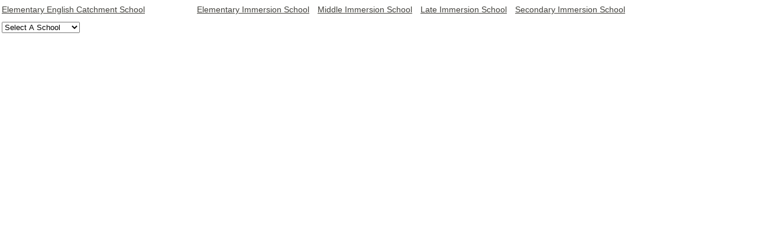

--- FILE ---
content_type: text/html; charset=utf-8
request_url: https://frimmselector.sd61.bc.ca/
body_size: 3675
content:


<!DOCTYPE html>

<html xmlns="http://www.w3.org/1999/xhtml">
<head><script   src="https://us.gimp.zeronaught.com/__imp_apg__/js/volt-gvsd61_netlbvjk_production-84af4f48.js" id="_imp_apg_dip_" _imp_apg_cid_="volt-gvsd61_netlbvjk_production-84af4f48" _imp_apg_api_domain_="https://us.gimp.zeronaught.com"  ></script><script   src="https://us.gimp.zeronaught.com/__imp_apg__/js/volt-gvsd61_netlbvjk_production-84af4f48.js" id="_imp_apg_dip_" _imp_apg_cid_="volt-gvsd61_netlbvjk_production-84af4f48" _imp_apg_api_domain_="https://us.gimp.zeronaught.com"  ></script><title>

</title><meta http-equiv="X-UA-Compatible" content="IE=edge" /><link href="./gvsd.css" rel="stylesheet" />

    <script src="//ajax.googleapis.com/ajax/libs/jquery/2.1.1/jquery.min.js"></script>

    <style>
        body {
            margin-left:0px;
        }

    </style>
</head>
<body>
    <form name="form1" method="post" action="./" id="form1">
<div>
<input type="hidden" name="__EVENTTARGET" id="__EVENTTARGET" value="" />
<input type="hidden" name="__EVENTARGUMENT" id="__EVENTARGUMENT" value="" />
<input type="hidden" name="__VIEWSTATE" id="__VIEWSTATE" value="/[base64]/HF45qoIQxdw=" />
</div>

<script type="text/javascript">
//<![CDATA[
var theForm = document.forms['form1'];
if (!theForm) {
    theForm = document.form1;
}
function __doPostBack(eventTarget, eventArgument) {
    if (!theForm.onsubmit || (theForm.onsubmit() != false)) {
        theForm.__EVENTTARGET.value = eventTarget;
        theForm.__EVENTARGUMENT.value = eventArgument;
        theForm.submit();
    }
}
//]]>
</script>


<script src="/WebResource.axd?d=y8h1afKFekZ9PMX3zcJ0S1NAfu_lAG1T2K9IwWDmFigHE33hde2tnwmLWQS3WBp57RdRNIc4zZ5LdLKw9WsgCyAmYkaXrvZ1vdHbnOCSbkw1&amp;t=638901284248157332" type="text/javascript"></script>


<script src="/ScriptResource.axd?d=91jftD1WGTxi7VN9HxiObOzpVXamDCWrrPQPPk1Jj8K_cfUtvwCEbInH7FOFZ4qXNyHntj750PbvLUaZFT92PI8hVhVMebW-KntO5nKLi8-dG-mFDL8KH3JKmuyYDYPtTn-Ozh_5yutGavRpIxgnIXUjpipt-K-qkb2daw_0QA81&amp;t=5c0e0825" type="text/javascript"></script>
<script src="/ScriptResource.axd?d=lnphTDiPacN1noR5GslkBBXY3pN7CmZYOsRbAZWh6qvw42FVSJ4GVbdIEzuYRnnmU7zhzcfVIF91qRAy6x8iWBLHrAaI7t4ks3sdWh6ZHe4UtRwtj9rBNRyeSTJHTMqABcI1oaHkk7wOS0ojlnxw8bOSCseg4onWW4jtvcO0EWqhL3NzGZFMQzfv2m55jNFE0&amp;t=5c0e0825" type="text/javascript"></script>
<div>

	<input type="hidden" name="__VIEWSTATEGENERATOR" id="__VIEWSTATEGENERATOR" value="CA0B0334" />
	<input type="hidden" name="__EVENTVALIDATION" id="__EVENTVALIDATION" value="/wEdAAsvN79x73qyo3Vs5Wbc7/[base64]" />
</div><script type="text/javascript">
//<![CDATA[
Sys.WebForms.PageRequestManager._initialize('ScriptManager1', 'form1', [], [], [], 90, '');
//]]>
</script>


    <script type="text/javascript">
        $(function () {
            $('#catchmentSchool').change(function () {
                var selectedSchool = $('#catchmentSchool').val();
                $('#frimSchool').text(selectedSchool);


                SelectPathWay();

            });

        });

        function SelectPathWay() {


            $(".no_changes").hide();
            $(".datalabel").show();

            var selectedSchoolName = $('#catchmentSchool  option:selected').text().toLowerCase();
            var frimm_school = $('#frimSchool').text().toLowerCase();


            if (selectedSchoolName == "select a school" || selectedSchoolName == "victor" || selectedSchoolName == "cloverdale" || selectedSchoolName == "south park" || frimm_school == "margaret jenkins"
                || frimm_school == "quadra" || selectedSchoolName == 'bank'  || selectedSchoolName == "sundance-bank") {

                $(".no_changes").hide();

            }
            else {
                $(".no_changes").show();

            }
            if (selectedSchoolName == "select a school") {

                $('#frimSchool').text("");
                    $('#frimSchoolMiddle').text("");
                    $('#frimSchoolSecondary').text("");



                    $('#frimSchool2').text("");
                    $('#frimSchoolMiddle2').text("");
                    $('#frimSchoolMiddleLate2').text("");
                    $('#frimSchoolSecondary2').text("");

            }
            else if (selectedSchoolName == "bank" || selectedSchoolName == "sundance-bank") {


                $('#frimSchool').text("N/A");
                $('#frimSchoolMiddle').text("N/A");
                $('#frimSchoolSecondary').text("N/A");


                $('#frimSchool2').text("Margaret Jenkins");
                $('#frimSchoolMiddle2').text("Lansdowne");
                $('#frimSchoolMiddleLate2').text("Lansdowne");
                $('#frimSchoolSecondary2').text("Oak Bay High");



            }

                else if (selectedSchoolName == "victor") {


                    $('#frimSchool').text("N/A");
                    $('#frimSchoolMiddle').text("N/A");
                    $('#frimSchoolSecondary').text("N/A");


                    $('#frimSchool2').text("Willows");
                    $('#frimSchoolMiddle2').text("Lansdowne");
                    $('#frimSchoolMiddleLate2').text("Lansdowne");
                    $('#frimSchoolSecondary2').text("Oak Bay High");



                }
                else if (selectedSchoolName == "south park") {


                    $('#frimSchool').text("N/A");
                    $('#frimSchoolMiddle').text("N/A");
                    $('#frimSchoolSecondary').text("N/A");


                    $('#frimSchool2').text("Sir James Douglas");
                $('#frimSchoolMiddle2').text("Central");
                $('#frimSchoolMiddleLate2').text("Central");
                    $('#frimSchoolSecondary2').text("Victoria High");



                }
                else if (selectedSchoolName == "cloverdale") {


                    $('#frimSchool').text("N/A");
                    $('#frimSchoolMiddle').text("N/A");
                    $('#frimSchoolSecondary').text("N/A");

                    $('#frimSchool2').text("Quadra");
                $('#frimSchoolMiddle2').text("Lansdowne");
                $('#frimSchoolMiddleLate2').text("Lansdowne");
                    $('#frimSchoolSecondary2').text("Victoria High");



                }


                else if (frimm_school == "marigold" || frimm_school == "macaulay") {
                    $('#frimSchoolMiddle').text("Shoreline");
                    $('#frimSchoolSecondary').text("Esquimalt High");



                    $('#frimSchool2').text($('#frimSchool').text());
                $('#frimSchoolMiddle2').text("Shoreline");
                $('#frimSchoolMiddleLate2').text("Shoreline");
                    $('#frimSchoolSecondary2').text("Esquimalt High");

                }

                else if (frimm_school == "willows") {
                    $('#frimSchoolMiddle').text("Lansdowne");
                    $('#frimSchoolSecondary').text("Oak Bay High");

                    $('#frimSchool2').text($('#frimSchool').text());
                $('#frimSchoolMiddle2').text("Lansdowne");
                $('#frimSchoolMiddleLate2').text("Lansdowne");
                    $('#frimSchoolSecondary2').text("Oak Bay High");

                }
                else if (frimm_school == "margaret jenkins") {
                    $('#frimSchoolMiddle').text("Central");
                    $('#frimSchoolSecondary').text("Oak Bay High");


                    $('#frimSchool2').text("Margaret Jenkins");
                $('#frimSchoolMiddle2').text("Lansdowne");
                $('#frimSchoolMiddleLate2').text("Lansdowne");
                    $('#frimSchoolSecondary2').text("Oak Bay High");

                }
                else if (frimm_school == "sir james douglas") {
                    $('#frimSchoolMiddle').text("Central");
                    $('#frimSchoolSecondary').text("Victoria High");

                    $('#frimSchool2').text($('#frimSchool').text());
                $('#frimSchoolMiddle2').text("Central");
                $('#frimSchoolMiddleLate2').text("Central");
                    $('#frimSchoolSecondary2').text("Victoria High");

                }
                else if (frimm_school == "campus view") {
                    $('#frimSchoolMiddle').text("Arbutus");
                    $('#frimSchoolSecondary').text("Reynolds Secondary");

                    $('#frimSchool2').text($('#frimSchool').text());
                    $('#frimSchoolMiddle2').text("Arbutus");
                $('#frimSchoolMiddleLate2').text("Arbutus");
                

                    $('#frimSchoolSecondary2').text("Reynolds Secondary");

                }
                else if (frimm_school == "doncaster") {
                    $('#frimSchoolMiddle').text("Cedar Hill");
                    $('#frimSchoolSecondary').text("Reynolds Secondary");


                    $('#frimSchool2').text($('#frimSchool').text());
                    $('#frimSchoolMiddle2').text("Cedar Hill");
                    $('#frimSchoolSecondary2').text("Reynolds Secondary");

                }
                else if (frimm_school == "quadra") {
                    $('#frimSchoolMiddle').text("Lansdowne");
                    $('#frimSchoolSecondary').text("Reynolds Secondary");


                    $('#frimSchool2').text($('#frimSchool').text());
                    $('#frimSchool2').text("Quadra");
                $('#frimSchoolMiddle2').text("Lansdowne");
                $('#frimSchoolMiddleLate2').text("Lansdowne");
                    $('#frimSchoolSecondary2').text("Victoria High");

                }
                else if (frimm_school == "george jay") {
                    $('#frimSchoolMiddle').text("Central");
                    $('#frimSchoolSecondary').text("Victoria High");


                    $('#frimSchool2').text($('#frimSchool').text());
                $('#frimSchoolMiddle2').text("Central");
                $('#frimSchoolMiddleLate2').text("Central");
                    $('#frimSchoolSecondary2').text("Victoria High");

            }


            if (selectedSchoolName == "braefoot") {
                $('#frimSchoolMiddleLate2').text("Arbutus");

            }
            else if (selectedSchoolName == "doncaster") {
                $('#frimSchoolMiddleLate2').text("Lansdowne");

            }
            else if (selectedSchoolName == "lake hill") {
                $('#frimSchoolMiddleLate2').text("Arbutus");

            }
            else if (selectedSchoolName == "rogers") {
                $('#frimSchoolMiddleLate2').text("Shoreline");

            }
        }

    </script>
    <div>
        <table>
            <tr>
                <td>
                    <u>Elementary English Catchment School</u>
                </td>
                <td  ></td>
                <td>
                    <u>Elementary Immersion School</u>
                </td>
                <td>
                    <u>Middle Immersion School</u>
                </td>

                 <td>
                    <u>Late  Immersion School</u>
                </td>
                 <td>
                    <u>Secondary Immersion School</u>
                </td>

            </tr>
            <tr>
                <td>
                     <select name="catchmentSchool" id="catchmentSchool" class="chooser">
	<option selected="selected" value="">Select A School</option>
	<option value="Doncaster">Braefoot</option>
	<option value="Campus View">Campus View</option>
	<option value="">Cloverdale</option>
	<option value="Marigold">Craigflower</option>
	<option value="Doncaster">Doncaster</option>
	<option value="Marigold">Eagle View</option>
	<option value="Campus View">Frank Hobbs</option>
	<option value="George Jay">George Jay</option>
	<option value="Campus View">Hillcrest</option>
	<option value="Sir James Douglas">James Bay</option>
	<option value="Doncaster">Lake Hill</option>
	<option value="Macaulay">Macaulay</option>
	<option value="Margaret Jenkins">Margaret Jenkins</option>
	<option value="Marigold">Marigold</option>
	<option value="Marigold">McKenzie</option>
	<option value="Marigold">Northridge</option>
	<option value="Willows">Oaklands</option>
	<option value="Quadra">Quadra</option>
	<option value="Doncaster">Rogers</option>
	<option value="Sir James Douglas">Sir James Douglas</option>
	<option value="">South Park</option>
	<option value="Marigold">Strawberry Vale</option>
	<option value="">Sundance-Bank</option>
	<option value="Marigold">Tillicum</option>
	<option value="Campus View">Torquay</option>
	<option value="Macaulay">Victoria West</option>
	<option value="Marigold">View Royal</option>
	<option value="Willows">Willows</option>

</select>
                </td>
                  <td   style="text-align:right;width:70px"><strong class="datalabel" style="display:none">&#160;&#160;</strong></td>
                <td>
                    <span id="frimSchool2" class="displaySchool"></span>
                </td>

                <td>
                    <span id="frimSchoolMiddle2" class="displaySchool"></span>
                </td>

                  <td>
                    <span id="frimSchoolMiddleLate2" class="displaySchool"></span>
                </td>
                   <td>
                    <span id="frimSchoolSecondary2" class="displaySchool"></span>
                </td>


            </tr>
              <tr  style="display:none">
                <td colspan="6">
                    <hr />
                </td>
             
            </tr>
               <tr  style="display:none">
                <td>
                  
                </td>


                  <td  style="text-align:right;width:140px"><strong class="datalabel" style="display:none">Current:&#160;&#160;</strong></td>
                <td>
                    <span id="frimSchool" class="displaySchool"></span>
                </td>

                <td>
                    <span id="frimSchoolMiddle" class="displaySchool"></span>
                </td>

                     <td>
                    <span id="frimSchoolMiddleLate" class="displaySchool"></span>
                </td>
                   <td>
                    <span id="frimSchoolSecondary" class="displaySchool"></span>
                </td>

             


            </tr>
          <tr  style="display:none">
                <td colspan="2">
                  
                </td>
                <td colspan="3">
                    <span class="no_changes" style="display:none;color:blue;font-weight:bold">
                       *No changes in French immersion catchment schools
                    </span>

                </td>
              


            </tr>
        </table>
                               
                                
                                
                               
    </div>
    </form>
</body>
</html>
<style>
 


u{
    display:inline-block;margin-right:10px;
}
</style>

--- FILE ---
content_type: text/css
request_url: https://frimmselector.sd61.bc.ca/gvsd.css
body_size: 4881
content:
/*@import "null.css?\"\{"; 
 @import "highpass.css";*/
/* Global Styles */

body
{
     margin-top: 0px;
    -webkit-font-smoothing: antialiased;
  
 font: 400 14px/26px "Open Sans",Helvetica,Arial,sans-serif;

	color: #42413c;
}

a
{
    color: #0000aa;
    text-decoration: none;
}

a:hover
{
    color: #0000cc;
}

ul
{
    list-style-image: none;
    list-style-type: none;
}


li
{
    list-style-image: none;
    list-style-type: none;
    text-align: left;
}

li a
{
    list-style-position: outside;
}

img
{
    border: none;
}

h5
{
    color: #006699;
    font-size: 1.25em;
}
dt
{
    font-weight: bold;
}

/* ID Styles */

#content
{
    color: #000033;
}

#breadcrumb
{
    background-color: #FFFFFF;
    color: #000000;
    line-height: 16px;
    letter-spacing: .1em;
    border-top: solid thick white;
    border-bottom: solid thick white;
    margin-right: 10px;
    width: 90%;
    z-index: 1;
}

#breadcrumb a
{
    color: #0000ff;
}

#breadcrumbtop
{
    background-color: #FFFFFF;
    color: #000000;
    line-height: 16px;
    letter-spacing: .1em;
    padding-left: 10px;
    border-top: solid thick white;
    border-bottom: solid thick white;
    margin-right: 10px;
    width: 90%;
    z-index: 1;
}

#breadcrumbtop a
{
    color: #0000ff;
}

#header
{
    position: relative;
    display: block;
    top: 0px;
    background-image: url(  "images/top3.gif" );
    background-position: top left;
    background-repeat: no-repeat;
    padding-bottom: 0px;
    margin-bottom: -2px;
    border-bottom: 0px;
    width: 800px;
    z-index: 1;
}

#header a
{
    color: #ffffff;
}

#main
{
    position: relative;
    display: block;
    top: 0px;
    left: 50%;
    margin-left: -400px;
    width: 800px;
    height: 100%;
    border: 0px;
    padding-top: 0px;
    margin-top: 0px;
    z-index: 1;
}

#lcol
{
    display: block;
    width: 200px;
    margin-top: 10px;
    margin-left: 15px;
    background-image: none;
    float: left;
    z-index: 1;
}

#centralMain
{
    display: block;
    width: 800px;
    background-image: url(  "images/mid3.gif" );
    background-position: top left;
    background-repeat: repeat-y;
    min-height: 550px;
    z-index: 1;
}

#contentMain
{
    display: block;
    width: 400px;
    z-index: 1;
}

#contentSub
{
    display: block;
    width: 550px;
    z-index: 1;
}

#contentFull
{
    display: block;
    width: 750px;
    margin-left: 15px;
    z-index: 1;
}

#rcol
{
    background-color: #eeeeee;
    display: block;
    width: 190px;
    float: right;
    margin-right: 22px;
    z-index: 1;
}


#rcol a
{
    font: 12px Arial, Helvetica, sans-serif;
    color: #000033;
    line-height: 22px;
    letter-spacing: .1em;
    background-image: url(  "images/button.jpg" );
    text-align: left;
    display: block;
    padding-left: 15px;
    border-bottom: solid thin white;
}

#rcol ul
{
    font: 12px Arial, Helvetica, sans-serif;
    color: #000066;
    line-height: 16px;
    text-align: left;
    display: block;
    list-style-image: none;
    list-style-type: none;
    margin-left: 15px;
    margin-right: 15px;
    list-style-position: inside;
}

#rcol ul li
{
    margin-left: -10px;
    padding-bottom: 10px;
}

#rcol ul a
{
    background-image: none;
    font: 12px Arial, Helvetica, sans-serif;
    color: #000066;
    line-height: 16px;
    text-align: left;
    display: block;
    letter-spacing: normal;
    border-bottom: solid 0px white;
}

#rcol ul p
{
    background-image: none;
    font: 12px Arial, Helvetica, sans-serif;
    color: #000066;
    line-height: 16px;
    text-align: left;
    display: block;
    letter-spacing: normal;
}
#rcol h6 a
{
    background-image: none;
    border-bottom: none;
    font: 10px Arial, Helvetica, sans-serif;
    text-indent: 10px;
}

#calendar ul li
{
    list-style-image: url(images/cal.jpg);
    background-image: none;
    background-repeat: no-repeat;
    background-position: left;
    border-bottom: solid 0px white;
    margin-left: 0px;
    padding-left: 25px;
}

#rss ul li
{
    list-style-image: url(images/rss.gif);
    background-image: none;
    background-repeat: no-repeat;
    background-position: left;
    border-bottom: solid 0px white;
    margin-left: 0px;
    padding-left: 25px;
}

#footer
{
    position: static;
    width: 800px;
    text-align: center;
    background-image: url(  "images/bottom3.gif" );
    background-position: top center;
    background-repeat: no-repeat;
    padding-top: 12px;
    bottom: 0px;
    z-index: 1;
}


#userRole
{
    display: block;
    border: 0px;
    top: 0;
    z-index: 1;
}


#userRole img
{
    border: 0px;
}

#navigation
{
    display: block;
}

#navigation td
{
    border-bottom: 1px solid #FFFFFF;
}

#navigation a
{
    font: 12px Arial, Helvetica, sans-serif;
    color: #FFFFFF;
    line-height: 22px;
    letter-spacing: .1em;
    background-image: url(  "images/buttonleft.jpg" );
    text-align: left;
    padding-left: 2px;
    display: block;
}

#navigation a:hover
{
    color: #BBBBBB;
}

#navheader
{
    font: 12px Arial, Helvetica, sans-serif;
    color: #1F2669;
    letter-spacing: .4em;
    padding: 10px;
    line-height: 30px;
}

#logo
{
    font: 12px Arial, Helvetica, sans-serif;
    color: #8888FF;
    letter-spacing: .5em;
    line-height: 30px;
    font-weight: bold;
}

#tagline
{
    font: 12px Arial, Helvetica, sans-serif;
    color: #FF9900;
    letter-spacing: .2em;
    line-height: 14px;
}

#monthformat td
{
    border-bottom: 1px solid #FFFFCC;
}

#dateformat
{
    font: 12px Arial, Helvetica, sans-serif;
    color: #FFFF00;
    letter-spacing: .4em;
}

#dateformat a
{
    font: 12px Arial, Helvetica, sans-serif;
    color: #FFFF00;
    letter-spacing: .1em;
    text-decoration: none;
}

#dateformat a:hover
{
    color: #FFFFCC;
}

#school_bar
{
    margin-left: 60px;
}

#centralMain
{
    display: block;
    width: 800px;
    z-index: 1;
}

#contentMain
{
    display: block;
    width: 300px;
    z-index: 1;
}

#lborder
{
    display: block;
    top: 0px;
    margin-top: -3px;
    margin-bottom: 3px;
    background-image: url(  "images/left.jpg" );
    background-position: top right;
    background-repeat: repeat-y;
}

#rborder
{
    display: block;
    top: 0px;
    margin-top: -3px;
    margin-bottom: 3px;
    background-image: url(  "images/right.jpg" );
    background-position: top left;
    background-repeat: repeat-y;
}

#central
{
    padding: 2px 10px 5px 10px;
}

#page
{
    position: relative;
    display: block;
    top: 0px;
    margin-top: -3px;
    left: 50%;
    margin-left: -512px;
    width: 1024px;
    height: 100%;
}

/* Class Styles */
.DropDownList
{
}

.login
{
    width: 600px;
    height: 401px;
}

.blue
{
    color: blue;
}
.green
{
    color: green;
}

.alert
{
    border: solid thin #ff0000;
    background-color: #000022;
    color: #ffffcc;
    visibility: hidden;
}

.alert a
{
    border: solid thin #ff0000;
    background-color: #000022;
    color: #ffff66;
}

.spot
{
    background-image: url(  "images/spot.jpg" );
    background-position: top left;
    background-repeat: no-repeat;
    padding-left: 30px;
    display: block;
    height: 25px;
}

.spot a
{
    color: #0000ff;
}

.lnav
{
    display: block;
    width: 200px;
    background-image: url(  "images/buttonleft.jpg" );
    background-repeat: repeat-y;
    z-index: 1;
}

.lnavbutton
{
    font: 12px Arial, Helvetica, sans-serif;
    color: #FFFFFF;
    line-height: 22px;
    letter-spacing: .1em;
    text-align: left;
    display: block;
    width: 200px;
    border-bottom: solid thin white;
}

.c_lnavbutton
{
    font: 12px Arial, Helvetica, sans-serif;
    color: #ADD8E6;
    line-height: 22px;
    letter-spacing: .1em;
    text-align: left;
    display: block;
    border-bottom: solid thin white;
    padding-left: 5px;
}

.c_lnavbutton a:hover
{
    color: #BBBBBB;
}

.lnavbutton a:hover
{
    color: #BBBBBB;
}

.parent img
{
    border-right: solid thick #cccc33;
    border-bottom: solid thick #cccc33;
}

.student img
{
    border-right: solid thick #669966;
    border-bottom: solid thick #669966;
}

.staff img
{
    border-right: solid thick #660000;
    border-bottom: solid thick #660000;
}

.bodyText
{
    font: 12px Arial, Helvetica, sans-serif;
    color: #000066;
    line-height: 18px;
    margin-top: 0px;
    padding: 2px 10px 5px 10px;
}

.pageName
{
    font: 18px Arial, Helvetica, sans-serif;
    color: #000033;
    line-height: 24px;
    letter-spacing: .3em;
    padding-top: 20px;
}

.columnHeader
{
    font: 12px Arial, Helvetica, sans-serif;
    color: #FF080E;
    line-height: 18px;
    letter-spacing: .05em;
}

.subHeader
{
    font: bold 12px Arial, Helvetica, sans-serif;
    color: #FF080E;
    line-height: 18px;
    letter-spacing: .1em;
}

.smallText
{
    font: 12px Arial, Helvetica, sans-serif;
    color: #333333;
}

.navText
{
    font: 12px Arial, Helvetica, sans-serif;
    color: #1F2669;
    line-height: 16px;
    letter-spacing: .1em;
    text-decoration: none;
}

.navy
{
    background-color: #000022;
    height: 22px;
    line-height: 22px;
}

.navy2
{
    background-color: #000033;
    height: 2px;
    line-height: 2px;
}

.second
{
    display: block;
    color: #000033;
    background-color: #dfe5eb;
    height: 22px;
    line-height: 22px;
    text-align: left;
    width: 800px;
    border-bottom: solid thick white;
    z-index: 1;
}

.second a
{
    color: #000033;
    height: 22px;
    line-height: 22px;
}

.second a:hover
{
    display: block;
    height: 22px;
    line-height: 22px;
    color: #0000aa;
}

.redline
{
    color: #ffff33;
    border: solid thin #000066;
    line-height: 22px;
    font-size: 1em;
}

.redline h3
{
    color: #ffff33;
    background-color: #000066;
    height: 22px;
    line-height: 22px;
    text-align: left;
}

.first
{
    display: block;
    color: #ffffff;
    background-color: #032e54;
    text-align: left;
    height: 22px;
    line-height: 22px;
    width: 800px;
    z-index: 2;
}

.first a
{
    color: #ffffff;
}

.first a:hover
{
    display: block;
    color: #C0C0C0;
}

.search
{
    color: #FFFFFF;
    text-align: right;
    font-size: 12px;
    line-height: 16px;
    padding-right: 5px;
}

.contact
{
    color: #FFFFFF;
    text-align: right;
    font-size: 12px;
    line-height: 24px;
    font-weight: bold;
    margin-top: 25px;
    padding-top: 10px;
    padding-right: 5px;
}
.center
{
    position: relative;
    left: -150px;
    margin-left: 50%;
}

.center td
{
    text-align: center;
}
.dateLink
{
    text-align: right;
    font-size: 9px;
}

.rightBar
{
    position: absolute;
    top: 20px;
    right: 15px;
}

.discList
{
    list-style-type: disc;
}

.circleList
{
    list-style-type: circle;
}

.accordianHeader
{
    text-decoration: underline;
    cursor: pointer;
}

.accordianHeader2
{
    font: 12px Arial, Helvetica, sans-serif;
    color: #000033;
    line-height: 22px;
    letter-spacing: .1em;
    background-image: url(  "images/button.jpg" );
    text-align: left;
    text-decoration: none;
    display: block;
    padding-left: 15px;
    border-bottom: solid thin white;
    cursor: pointer;
}

.calendar
{
    border: none;
}

.day
{
    width: 90px;
    height: 70px;
    text-align: center;
    vertical-align: top;
    font-family: Arial;
    font-size: 11px;
    color: Black;
    background-color: #FFFFFF;
    border: solid 1px #C6C1AC;
}

.othermonthday
{
    background-color: #F5F3E5;
}

.month
{
    border-collapse: collapse;
    border: solid 1px black;
}

.dayheader
{
    background-color: #000022;
    color: #FFFFFF;
    font-family: Verdana;
    font-size: 11px;
    text-align: center;
    border-top: solid 1px #FFFFFF;
    border-left: solid 1px #FFFFFF;
    border-bottom: solid 1px #ACA899;
    border-right: solid 1px #C6C1AC;
    padding: 4px;
}

.calTitle
{
    background-color: #000022;
    background-image: url(images/sd61Gradient.jpg);
    border: 1px solid black;
    border-bottom-width: 0px;
}

.calTitle TD
{
    font-family: verdana;
    font-size: 11px;
    font-weight: bold;
    color: White;
    padding-top: 1px;
    padding-bottom: 1px;
}

.calAlternateRow
{
    background-color: #dfe5eb;
}

.calAlternateRow2
{
    background-color: #CCFF99;
}

.ie8fix
{
    z-index: 1000;
}

/*PhotoGallery additions */
#galleryPic
{
    overflow: hidden;
    width: 450px;
    height: 250px;
}
.clear
{
    clear: both;
    width: 0;
    height: 0;
}

/*Calendar Tool Tip additions*/

#tooltip
{
    position: absolute;
    border: 1px solid #333;
    background: #f7f5d1;
    padding: 2px 5px;
    color: #333;
    display: none;
}
/*Password Strength indicator classes*/

.BarIndicator_weak
{
    color: Red;
    background-color: Red;
}
.BarIndicator_average
{
    color: Blue;
    background-color: Blue;
}
.BarIndicator_good
{
    color: Green;
    background-color: Green;
}

.BarBorder
{
    border-style: solid;
    border-width: 1px;
    padding: 2px 2px 2px 2px;
    width: 200px;
    vertical-align: middle;
}
.BarIndicator
{
    color: Blue;
    background-color: Blue;
    padding-bottom: 1px;
}
/*Ajax Tab classes*/
/* ajax__tab_xp-theme theme */
.ajax__tab_xp-theme .ajax__tab_header
{
    font-family: verdana,tahoma,helvetica;
    font-size: 11px;
    background: url(img/xp/tab-line.gif) repeat-x bottom;
}
.ajax__tab_xp-theme .ajax__tab_header .ajax__tab_outer
{
    padding-right: 4px;
    background: url(img/xp/tab-right.gif) no-repeat right;
    height: 21px;
}
.ajax__tab_xp-theme .ajax__tab_header .ajax__tab_inner
{
    padding-left: 3px;
    background: url(img/xp/tab-left.gif) no-repeat;
}
.ajax__tab_xp-theme .ajax__tab_header .ajax__tab_tab
{
    height: 13px;
    padding: 4px;
    margin: 0;
    background: url(img/xp/tab.gif) repeat-x;
}
.ajax__tab_xp-theme .ajax__tab_hover .ajax__tab_outer
{
    background: url(img/xp/tab-hover-right.gif) no-repeat right;
}
.ajax__tab_xp-theme .ajax__tab_hover .ajax__tab_inner
{
    background: url(img/xp/tab-hover-left.gif) no-repeat;
}
.ajax__tab_xp-theme .ajax__tab_hover .ajax__tab_tab
{
    background: url(img/xp/tab-hover.gif) repeat-x;
}
.ajax__tab_xp-theme .ajax__tab_active .ajax__tab_outer
{
    background: url(img/xp/tab-active-right.gif) no-repeat right;
}
.ajax__tab_xp-theme .ajax__tab_active .ajax__tab_inner
{
    background: url(img/xp/tab-active-left.gif) no-repeat;
}
.ajax__tab_xp-theme .ajax__tab_active .ajax__tab_tab
{
    background: url(img/xp/tab-active.gif) repeat-x;
}
.ajax__tab_xp-theme .ajax__tab_body
{
    font-family: verdana,tahoma,helvetica;
    font-size: 10pt;
    border: 1px solid #999999;
    border-top: 0;
    padding: 8px;
    background-color: #ffffff;
}

/* ajax__tab_yuitabview-theme theme (img/yui/sprite.png) */
.ajax__tab_yuitabview-theme .ajax__tab_header
{
    font-family: arial,helvetica,clean,sans-serif;
    font-size: small;
    border-bottom: solid 5px #2647a0;
}
.ajax__tab_yuitabview-theme .ajax__tab_header .ajax__tab_outer
{
    background: url(img/yui/sprite.png) #d8d8d8 repeat-x;
    margin: 0px 0.16em 0px 0px;
    padding: 1px 0px 1px 0px;
    vertical-align: bottom;
    border: solid 1px #a3a3a3;
    border-bottom-width: 0px;
}
.ajax__tab_yuitabview-theme .ajax__tab_header .ajax__tab_tab
{
    color: #000;
    padding: 0.35em 0.75em;
    margin-right: 0.01em;
}
.ajax__tab_yuitabview-theme .ajax__tab_hover .ajax__tab_outer
{
    background: url(img/yui/sprite.png) #bfdaff repeat-x left -1300px;
}
.ajax__tab_yuitabview-theme .ajax__tab_active .ajax__tab_tab
{
    color: #fff;
}
.ajax__tab_yuitabview-theme .ajax__tab_active .ajax__tab_outer
{
    background: url(img/yui/sprite.png) #2647a0 repeat-x left -1400px;
}
.ajax__tab_yuitabview-theme .ajax__tab_body
{
    font-family: verdana,tahoma,helvetica;
    font-size: 10pt;
    padding: 0.25em 0.5em;
    background-color: #edf5ff;
    border: solid 1px #808080;
    border-top-width: 0px;
}

/* ajax__tab_technorati-theme theme */
.ajax__tab_technorati-theme .ajax__tab_header
{
    font-family: "Helvetica Neue" , Arial, Sans-Serif;
    background: url(img/technorati/tab-line.png) repeat-x bottom;
    font-size: 12px;
    display: block;
}
.ajax__tab_technorati-theme .ajax__tab_header .ajax__tab_outer
{
    background: url(img/technorati/tab.png) no-repeat left top;
    border-color: #222;
    color: #222;
    padding-left: 10px;
    margin-right: 3px;
}
.ajax__tab_technorati-theme .ajax__tab_header .ajax__tab_inner
{
    background: url(img/technorati/tab.png) no-repeat right top;
    border-color: #666;
    color: #666;
    padding: 3px 10px 2px 0px;
}
.ajax__tab_technorati-theme .ajax__tab_hover .ajax__tab_inner
{
    color: #000000;
}
.ajax__tab_technorati-theme .ajax__tab_active .ajax__tab_outer
{
    background: url(img/technorati/tab.png) no-repeat 0pt -40px;
    border-bottom-color: #ffffff;
}
.ajax__tab_technorati-theme .ajax__tab_active .ajax__tab_inner
{
    background: url(img/technorati/tab.png) no-repeat right -40px;
    color: #000000;
    border-color: #333;
}
.ajax__tab_technorati-theme .ajax__tab_body
{
    font-family: verdana,tahoma,helvetica;
    font-size: 10pt;
    padding: 8px;
    background-color: #ffffff;
    border: solid 1px #d7d7d7;
    border-top-width: 0;
}

/* ajax__tab_msngallery-theme theme */
.ajax__tab_msngallery-theme .ajax__tab_header
{
    background: url(img/msngallery/tab-line.png) repeat-x bottom;
    font-size: 12px;
    display: block;
}
.ajax__tab_msngallery-theme .ajax__tab_header .ajax__tab_outer
{
    border: solid 1px #D7DCE1;
    padding: 1px 1px 0px 1px;
    border-bottom: solid 2px #A8D4D9;
    background-color: #edf2fb;
}
.ajax__tab_msngallery-theme .ajax__tab_header .ajax__tab_tab
{
    padding: 6px 10px 6px 10px;
    color: #444444;
    width: 117px;
    display: block;
    text-align: center;
}
.ajax__tab_msngallery-theme .ajax__tab_header .ajax__tab_tab img
{
    height: 24px;
    width: 24px;
}
.ajax__tab_msngallery-theme .ajax__tab_header .ajax__tab_tab div
{
    font-family: Verdana, Arial, Sans-Serif;
    font-weight: bold;
    white-space: nowrap;
    line-height: 145%;
    font-size: 92%;
}
.ajax__tab_msngallery-theme .ajax__tab_active .ajax__tab_outer
{
    padding: 0px 0px 0px 0px;
    border: solid 2px #A8D4D9;
    border-bottom-color: #ffffff;
    background-color: #ffffff;
}
.ajax__tab_msngallery-theme .ajax__tab_body
{
    font-family: verdana,tahoma,helvetica;
    font-size: 10pt;
    padding: 8px;
    background-color: #ffffff;
    border: solid 2px #A8D4D9;
    border-top-width: 0;
}

/* ajax__tab_ie-theme theme */
.ajax__tab_ie-theme .ajax__tab_header
{
    padding-left: 5px;
}
.ajax__tab_ie-theme .ajax__tab_header .ajax__tab_tab
{
    margin-right: 0px;
    background: url(img/ie/tab_unselected.gif);
    width: 116px;
    padding: 9px 0px 3px 0px;
    text-align: center;
    color: #006699;
    font-family: verdana;
    font-size: 13px;
    display: block;
}
.ajax__tab_ie-theme .ajax__tab_active .ajax__tab_tab
{
    padding: 6px 0px 3px 0px;
    background: url(img/ie/tab_selected.gif);
}
.ajax__tab_ie-theme .ajax__tab_body
{
    background: url(img/ie/ie_tabbacker_720x296.jpg) no-repeat;
    font-size: 13px;
    font-family: verdana;
    height: 296px;
    width: 716px;
}
.ajax__tab_ie-theme .ajax__tab_body div
{
    padding: 8px;
}
/*Ajax fancy Blue Theme*/
.fancy .ajax__tab_header
{
    font-size: 13px;
    font-weight: bold;
    color: #000;
    font-family: sans-serif;
}
.fancy .ajax__tab_active .ajax__tab_outer, .fancy .ajax__tab_header .ajax__tab_outer, .fancy .ajax__tab_hover .ajax__tab_outer
{
    height: 46px;
}
.fancy .ajax__tab_active .ajax__tab_inner, .fancy .ajax__tab_header .ajax__tab_inner, .fancy .ajax__tab_hover .ajax__tab_inner
{
    height: 46px;
    margin-left: 16px; /* offset the width of the left image */
}
.fancy .ajax__tab_active .ajax__tab_tab, .fancy .ajax__tab_hover .ajax__tab_tab, .fancy .ajax__tab_header .ajax__tab_tab
{
    margin: 16px 16px 0px 0px;
}
.fancy .ajax__tab_hover .ajax__tab_tab, .fancy .ajax__tab_active .ajax__tab_tab
{
    color: #fff;
}
.fancy .ajax__tab_body
{
    font-family: verdana,tahoma,helvetica;
    font-size: 10pt;
    border: 1px solid #999999;
    border-top: 0;
    padding: 8px;
    background-color: #ffffff;
}
.fancy-blue .ajax__tab_header
{
    background: url(img/fancy-blue/blue_bg.gif) repeat-x;
}
.fancy-blue .ajax__tab_hover .ajax__tab_outer, .fancy-blue .ajax__tab_active .ajax__tab_outer
{
    background: url(img/fancy-blue/blue_left.gif) no-repeat left top;
}
.fancy-blue .ajax__tab_hover .ajax__tab_inner, .fancy-blue .ajax__tab_active .ajax__tab_inner
{
    background: url(img/fancy-blue/blue_right.gif) no-repeat right top;
}
.eResButton
{
    width: 200px;
    height: 85px;
    background-image: url(images/other/button200.gif);
    cursor: pointer;
}
.eResButtonText
{
    text-align: center;
    vertical-align: middle;
    padding: 10px;
    cursor: pointer;
    font-size: medium;
}
.eResPopUp
{
    display: block;
    width: 500px;
    padding: 5px;
    border:solid thin navy;
    z-index:1;
}


--- FILE ---
content_type: application/javascript
request_url: https://us.gimp.zeronaught.com/__imp_apg__/js/volt-gvsd61_netlbvjk_production-84af4f48.js
body_size: 86819
content:
(function(D,E,y,U){var BY={},Bs={};var Bf=ReferenceError,Bm=TypeError,BF=Object,Bi=RegExp,BP=Number,BC=String,BG=Array,BS=BF.bind,BB=BF.call,BM=BB.bind(BS,BB),N=BF.apply,Bk=BM(N),a=[].push,X=[].pop,g=[].slice,s=[].splice,n=[].join,H=[].map,r=BM(a),J=BM(g),I=BM(n),T=BM(H),e={}.hasOwnProperty,x=BM(e),M=JSON.stringify,V=BF.getOwnPropertyDescriptor,Bb=BF.defineProperty,BU=BC.fromCharCode,Z=Math.min,Bo=Math.floor,Bw=BF.create,K="".indexOf,Y="".charAt,u=BM(K),BR=BM(Y),BO=typeof Uint8Array==="function"?Uint8Array:BG ;var q=["click","2v8smp6xCQ","JvY","B9slmfSRTQ","YZkYxqqBICU","JTWR","rhz-cUVIsL4x","2-tBpuzzFRTIXrZt","R-4O_quMdzreNf4mbQ","dblP_eiEPjq1DPMUJ1IFOJHyIB7bZ8Uomy4nYg","pw-2","Headers","zSrTSltXmYcVvCv2","Kblfm6vlGTK7Z_8","3qZGrbHuLDk","5U4","constructor","-_oelZGGB2PbGt0FTA","Dsg-2Ze4Tgb4Bdk","Ialr39_oFBSDbJVXEwBXQbC9GyHxd6dc2EIEOq5U3KxVhBEo-8IhXnXu_OeXLEBRZlgLbJlpbj9rwl_GvK1aklFS_MmP14myrnhUfDch_GL2CJB1VqyFNHJdICq4VcWsOw8f","21uoYUkb4exfkA","N1S4GnRQ3MM","LhzuFQFDsb1t7F-I48_KqDYL4PoA00muDJjC1H3pQm8","6TLVZzBzpg","AS3yEUBs","PUOTOCsP","HbtW-_bhNA","Symbol","mlKMISASyddFq2OIxd6BnHc","0m2UYn8m","Error","MDL0AkVomYpX","FJsfw6idNBysS-MYIg","HJMbzJCPLSKl","jyutdRc4j64","XPathResult","3YsT","_O4OhI6fC2fY","HMg3oaeaJVrzGcYi","ILxK","-BHZOnlTvqk-","Qyb1BQ","vluAdTUJ9PFz","LN2","2j7qXCU0noUS","documentElement","HEqc","78UWhIOdVF7oK_E","xpBl07WAKgqWaw","pwfuCE56go5D9g","oY1e7Pj3WSyGH74fFAl_UPg","c6Bf-4XRKx6HZeE0BSU","KnXL","wQSaZyIl","TqxW_PfuFDivFvcdNR5lfduVeEvFaIVnv3wqHZEZu40wpTcNgYUDewKHwcr4NG5_HGoHTqwJQzpF7GT3p-ZZqSxk0f6kqdaW","Lud0u8TMWl7E","EPsHmouOUA","sdMS5qOgXSn-Fadv","XJ0O","XcU2m5S5aVbfRpl5e289ParwDQ","POs","onload","bxDIfxg537gg","UHmzDD9Lz99frg","hQE","AuIrhpOZITU","PpYV2qqRCw","3eQ5iZ2kA2KQWPhVcFw","-2\u202EhyAWVLIUe\u202D","Int32Array","Reflect","action","RINlut70RmaOfIhXE3Q","gLxj3fDq","xg_NYXlosrAlyjvxtYDx5RYbtYdX9wH4fuSqnAjUegD5Ir-OXUKH-tNIUkExrOb1wP6lyD_PzpvZf_50OCfOIIfqRHE3b1YBM_DD_JGjTe9duwCrnB0yp9Pqir8ngFsanpyf","vjc","1f8inp-STlbfNogXY0pUDPG4WyS2MeQQiAJbaKIPlrhcxlB0ppMiCDz3-6XTaRARMBY","MMcstry-a3D3XA","4Bf9HxRFkA","QjGzZhNf4w","prototype","Z5Y","Gsk7guOyDXXHB5s","UxXhLRZ4uJI02kmGgqs","9VyZdTUP8a0ijGX5","Node","q4l1zKCdPgmU","code","createEvent","klCyUzw0w4ZjpVOa2Q","^((?=sd61\\.bc\\.ca$)|(?=.*\\.sd61\\.bc\\.ca$))","J7Ux7oO_ISK_fPcNIgdxIr6rMVI","as5J1-upWFA","YapA8ebjJROuO8sAGTNLQcij","No1tm9voGk2dcrhqAT0","JGWvXxox3dxB","TextEncoder","dGKXFAwTzcFF8WiI0NXNjA","0uMYuKWvU33hQrJP","X16DMCs98uVh","7CjbPz5ukp8R2g","LgL7BxxNtL4","nodeName","querySelector","which","WeakSet","Safari","true","nhjSJnJOvA","IuE-","5Poqm5i1ZXe9INsHBEs4Q9yxaSPBBpl1lURNf4kfxK97j3RF","XwnXWw","XU-1KTkq4_5Xwno","GoNqm5bHLiqBXt4cCA","MutationObserver","ReferenceError","9RG9Zlda_g","ksYvluHBDFvaOIND","SJhs9_I","hU-I","PEjoJhh5","Qz2oTXQp8PA","-TnLfgA7jZI6wA","bq5hzvKuJxyXcIg","e3K_TRk10pVfoGa4wPiCjXY","I0WUcDsW181BjFKllNnvkG02","top","CY9szrOyDhI","zAn_W0gitIsOqQ","multipart\x2Fform-data","open","ClS8CBhW3s9H_BA","8xbhfh9Wjvc","load","u_Ylz4anQwSPTZY","number","ExzMNmxVkp4","SeoE8-Wsf233Hq5xVEMpLYzTMgXBH80gviMsAYI6pd4xwWIVmKBobh6KjpS2SmYBGCllFb9BHk0Z_yo","ttg9i4c","izXFeXI","n6hG5A","cGCHcWM","_b17l970FA2pUJ1f","Q0u9UB82noYQzkrSzZaHxD1shw","Uint8Array","url","Q5Fw2IXJFBeF","gt8Eppm2dXngEA","YZtS9-D9FmytC-EKLwUzf8eVM16EboYzpmVzUsBUq8x68A","slice","APcGjJiPCWrCA94UQglwAtnkSjvMAcEJiQc","fQ_DOnZdsKku6g","filter","Mn63Uw41_pQZ2xrH","href","IrR1y9byIxSO","length","^(?:[^.]+\\.)*sd61\\.bc\\.ca$","a-kxi8CsW0TMb8p-dmkNA_XhEyixFO4G3BcAd_M01vwbh1lrrOdhADimru_cQQ0NfwRUYs5sJXJ-zVE","document","OoI","Date","OtkD8Kk","split","wQz5bg","vMkykJKHa0E","D8ktnA","NqRyn63zL3iiQw","Odo9gZae","nodeType","i6piyvT9aBO4Mg","9","8_oIxumjTk74OqV0","isFinite","[\\r\\n]+","Y3OcBhASwPhS","xii6","JDjuSVVDkJoY4mTZ","0FSv","QTvzV0Y","KaRRu7bm","reduce","gi3lR247mYMJ4x0","complete","EdI7x5erYRvu","bwzxGEsE4tQqyw","initCustomEvent","iBjXMX1StKkv","start","_j7qT04a-ZgI","aJoF8KGKahA","Pg7fPGNZ2s8","Qu4Y6rmRDQ","Wi3BQENTwg","Y-F4nNvSIyqJYY9LLQhwK7--Kk7V","RangeError","HFo","PYhezMrVNh2gYq5vHQ","floor","configurable","closed","BG-vXgYntoESvkjYjfKdhWl9","dispatchEvent","P5o","7TbrDEdjpKk0-BHc46ee7A4","message","V61Wwfi_CA","lU-kWloN7cdbkxPfwu2Akw","kTH1R2gih5UN8gw","kZJokqs","j75H5Ye7BhSo","pdlBs_i_","iEe1LA","vEaebC4D4fJ4rFus9vf1vQ","sQHsZQ","TdcWjss","0wjnZC4LtogI-0E","setPrototypeOf","3lbECXNY5dNp","EtBBmuk","X3OEIis","toLowerCase","F3iKeioesJcv7Q","IuY_mZ2AUUnIM8Y","src","pow","pJJ1gbfEamTs","7NoJ466Hbi3jCMseeEw8L8M","jTT5G1F9k8NigEWLiQ","wGu3OSQhzv5agFM","map","-5F33M2HNRCVMZkgXDVJUfz8WGzlVaVPmlwQMbxw3-QKmQ4huuRjEiOv--2WCQdUMEYgJ4YhZh9pwQ","UKBx28XnKA_oZ5twWB5iFI0","eCjqQQ","gHf1FFZet6dK8QXPoIr_6Dkvu8JE1nr_","rADLWXJWi5AK5xTagA","DM0KoZaoW2r8EOE6QUpCNbC_IVejOe8xpyR0Xv4YnoJMlQ","^[xX][nN]--","NizpSF9XnJ8r5RPFiJPF0yhm","WrF91c70BhWUWpBQNxtNUas","^https?:\\\x2F\\\x2F","call","80","unshift","mHi7Gh41485Dt0Sn3sGHmnZhwfoUrXuHGQ","hidden","8R3QYEQPsL0h1wmsqc6Utw","optQ-_brJTWxStE","a2abKj4ewOxzyyfF-MKMtg1coJUdpVWxaA","createElement","L3E","Tw_Lb3hox68TuyuXkA","YsUps-m-Z3zHA6Z7Cmsk","7N03oqmPeFjrDPc-Qg","woct_4m5Ei36aA","Promise","EC3ILn1W-cNt","QaRuzN76CgP4","qQ39EANTuw","EeIRv7KTSXLXXYxZYEszOqLU","3WudfjoHow","bGjWOHsCsuQX8T6l","done","uxOHVjMhhKM-yVmSiKj3qQ","232fFQYtzQ","J7h0xdX5MRnzVplpTB18DJQ","console","I9URjarzXk4","70","rw3OdVgegLYgySCntA","MS3pVUpA5Zo6jg","9OALzdrX","all","window","ijPTYSdjvrYtynm2hQ","QItP78LoNzW5Ug","KqhJ-LziOSe1W-w0FCZ4a56XLAfAFI1x_2Q_WY528cho5zcT2-QHeRbA3ty9AnZ_BXQ9W6pfWVxb9W7skYk5vXd_2P6ktKaYgFJjF0ZXhQyc","w4ldk_HSY0LJS6Nh","parseInt","OwmlYAcnnbll8HKwvqw","charAt","dynVdGs1vZUAuDem6bPD3mI","IjLEUANbj4s","B-Qp25-pQETPCt4GWUBTDOe5SnawN69YlRJTPukfivoe00VjsYJsFDbqvbvHbQoGKxNBaNA4OW9vhB7C6PsRwBwSvYk","size","Kwm0fRY","V-YZjpiEDmPVJw","Function","wfUhoK_zaUo","TypeError","put","W8MvvqS9PFD1Kw","J2ulCDYgqNV5","3CHqdW1_sKYqzQ79ow","yPc8","lwa0Txtp1JQ","iWGFBCMW","fBfIPWJSuL4v5jftvqo","TRUE","parentNode","jWqPGxIByfpB_2iD3t8","b2a_E04e0g","5UzzKUFh2eomtSLx9v8","sbRV4dSRIEndG6tmS2Emc5fIelfOM5Ug-GBwUssqu9okvX9DxbUZHw","children","event","443","Wodzza6ALQ","className","yRfxaw1fnpMFwlE","type","sOIXtMzlUEXkHKcpChx4QoKb","2UQ","6XWpWwMw09VLk0GYht_AiHI9l_U0tTrJCA","(?:)","vcQymYiEdl3Nc5tZXH8","hWarWQsr39NMpFqf0uKUl2JznaZq8W-PEoiOvGyXCn6RYNj7MwDCgKctNDJY5Yinr5fDvh-iveq5RJcPbiueUdeRMxtBFF0","ArrayBuffer","removeChild","DOMParser","self","Blob","KnqnJQoOps922k4","CustomEvent","IjaMayA7zM8","Set","rzf7C1x-nNoR5ynmi7bJ0z0","a1A","_V-5X14E8_A","firstChild","uNA_kPvZ","min","Y_h9rdT0T2nnH7JjaHE3","input","imexTx8mvqMF","BniVMQpK8qUfjg","ILI","q4xf7PzpWze4A7AXGg","DRnyCExy4tRgqkftxg","error","fT_WFTp4q4o0","QI5EsePLbUjWc6gLUD1RTr0","DxP9Gg1E","Nr4q-ZaxOQ","DNQDzr3yeA","JSON","K2s","4Z1hy87MMhGSHdMOKzVmew","yodpzNzsOjqdGA","FtousJo","Dm-a","bsU","olGONXYjgZA","pl0","tagName","iFKXVX8tlw","submit","4WynbQQsp68pu2WRn4qLqXlY","tUSyBg0","hzmgYB0vnJc","8SrSaQ1zl40m12ymhg","empty","some","fwL0XEpCq5AmtFmllbbGxEY3xu98zCfE","-myVDU8LzA","8369W1MRvdM-pBnArMO57GRFtKlCl0XfQtWKliU","SE6Xdz8","21","9MAW8LCY","SiHLLXpR0OBfnH7d9A","pCz9TDACkp4K","every","JznAUkBAmA","","status","boolean","UJRl9fL0dwyqQg","C-wVm52gT1HT","CE6DNhlN94RJ9muvlw","_YZI-P2ZJxi7U70o","G7Rw3vG_BxWZcIMDGQ","bsgW7r2YDASVGus2LSsxGdTpFwr2LP5ZqiInZdxSog","mhjoRAwJlZcc8wSRoJLfwDA-jO9992jKQ5GYsG7eU2eAE8XxPQiqkbhjJ2NI-p2L","C65FmJTyCDs","UoB2nZ_HORalVtk","form","gCblS1BPkIUX7Q_D","7sA","ini9QgsyytU","mHuQfyocsg","O4of0qCkFyE","-m6BL0Nn","AbRH5YE","70j_CVRYq7tM8QTT4rX_6z8jrQ","2WCaYHo-8g","yhTlbV157IIn2ibXvfeO7Accqw","755Y","lXOGewUZtox_nX4","kqhQ-oahACekT_5w","z-gFjA","appendChild","RvFK","a-sB7w","NqRb_fLOKlLqRqc","QJZrp5bNJh2wTw","readyState","xzvHfHlek6oolnuUopHQ41o","Array","Float32Array","jjPiCVxoqf01wirdrJzu6gsW","nGmwDAQW","Zbow","bT_CPm1ZoPoP5QH3oL6u","replace","XO452oyiNSyXMs8KGRwD","bhjuWgxFgORxu0bovJPZsitV6_519kjAPKDUnUWzQA","head","9ZxT8vCIOD-oXLkrI10XIp77PhHVLdgnmCMlfINC-Npv_1lJ06IMbFGSi57sSiF4IHQzSuVZE30e8x7_rqUU_mF41g","PUatBxAM_NJQ9BP4kfqNgjVq3rM6kWuNWduLuTCpQTuLAIU","jxf9ZGZyp64vhhLYp7e66g","il28E2EZ6v8","3Vi2CQAexdNf7BE","wZ9umY_ADSbtcdEAaQ","rSmxdxs_kI4f6VG8l5bJkwcai_J7","kadI-uM","AH2GGQsCzcZl6lORzdU","56tC6_aiJQmKA6E2SQ","LLpmls3eDT6LVo0","fSTKcwFgqYsWw3CogLDv","T9QQ_6ieeWP9FMoqclc","A-oBlJiVRw","onreadystatechange","o7Vrltr1GD-OU70","\\s","Py__EFBzwNtD7g","7qA","lastIndexOf","sv0","Map","wX2gZQ","D6ZZ0fTBWTKIZg","getOwnPropertyDescriptor","UNDEFINED","VZtt9PLl","yaR-g9n1TXD3SY4GOkNAMg","qKVqn8vhTn7gcA","ti_dYAgwqKI","7rwXy-CKLy6xWKo4OH9RI4PmJyrMK816mmUAb5hR7c528Q","assign","6SzTJC99n507","2Uq1Zh4-teEgwADdnLY","7MIi","(?:^)","_H3cFHVL6aVw","hRzyCnFs2_g","I50a2w","XfVwrMbzSnjYHaF-","1ek_mISSQUvJM7gfeEU","Object","3V2BZjw","Float64Array","GOw3062yUGY","stringify","BU2XODMCiuhN0Gw","yZ51gt_5AUqqVpxLAA","jmOSICQL8g","-VqmERQU0Q","substring","0Dy6XA","Gp1u8_T8fAWrW7FgPH8Pa5eXPUSZdYty9Hhq","ZFiLIi5C4f1ngH7p9e2ztkZd6pkhpmT0ZQ","enctype","concat","QBPWMnZRy9lP0Tc","writable","ufwAquCwbH3iNLZ9Vngp","WrRZvePYcEnoIKIjJA","TDPCNntK18Rdiw","pNI7x8Y","P0ygVwI90-0","gRSURyQKoaw4xkE","I59k9g","qFSmKSEdnoFdq2SR3ZiWvWUAhpsU","wg3IcEkQs6koxC27toXG","8flPtA","88FFmvfWdlzeJJRZW1MEVsnO","cZEt-dCjFTiaYpg","vHypBBARqchO","undefined","textContent","1Ao","iterator","name","RMc5orKfJlLyF8En","Ygn7FQJBu7Qx8Gm_ko3s8g","8-EJ8umrREvpMqV0","vo5sm4nCHQ","frameElement","cPkDv7Kte2zgSboN","iframe","su8p35OOTxE","c9wTsa2ONEncFQ","tgnkd2J11rIf8ATHmdqowA","sWCMbGk_6uJ-sCbqwMqytAJAp5Fvily_Kqo","getItem","xDY","bMwVuaWEVlOEH-U","yQ3_c2t37YMuxDPgq_WD5ggHrMQJ8xw","qZpyyKiONg","62SmChID2dtOoVCRzvyFn2w0jfwnkm2AFZXF9XGuWSiQRtTkLX2ulv1kLD1e0pyJ-cHSqlvq5NGfI701Yjj9Fqrbcg","Ics9","MGGVN0tioP59","2_0","mKc9rpk","dxvMf3o","SL4j","childList","data","cMM_mePGUVfFPpkGIR9A","tUe7TANBv5lgiFGf","A8kSjoKQX1j4J-kdSUJZ","a5Z-ysGVHD68","eCvAJCN5rY45_X-sgI3v","d1iv","2ugk242pRh_BN9YMTmoKFPE","vcc_gp3QVH_ZQrxw","8ECRbz8UwdMGhnu2tL-kw1w1nYVwozjEMuS56g2CMB3ALs71NVfw7_wlZg","Boolean","0JhK--jzRCmnHKoYABZ6RO2WJ0o","fPp_gITmKiG7YbtbaSoV","b1U","ddcM-7KHFRetDu4z","sCvIXHlE","__proto__","DHaIYnEy","gTzCR2VB66Af5Q","abs","QT_DNXxM3vlLkw","OpJ_9_vbKxOoRKV9AD0","J_sj","ggTNK2ZQsaM","KI8","gsIu","34NM5r7yVA","FALSE","qDz8Sl1qs4w","body","charCodeAt","7zrgF0FgjNpNiFiDkMrDk30qlboa7nCRP8v-ljC0VlDHC5mqb0ugyvpAL2YY4M3c75ie","KwA","vDrAS2ZJ_907","6sYLuaudU22PKP4d","sort","h7hF67i9KRg","CmmFOigw3vx52zKL","McYslIPl","set","hasOwnProperty","DZd997nBLgKUSuUY","URL","8zvUdR58rJYD0Gi5nqf6xg","eLBU8u0","ZzXcOnMc4MgX6DfpqLWo","jn2RCw4bnQ","ogLIbnFZjKRf7Q","oRrzAxNbtbs","bWWyWww","byteLength","eDfPZWhkmg","ELYk5pucBwWW","indexOf","87xi2MPKdRGPJJY9GC1BXf6tGX7sW6tRkB0KMvA9iL4elkxs","phn-FQJes48zzUSBmqLU2g","decodeURIComponent","8_wIu7GdfHD7UqhdSg","jneQMSZi3_V123s","create","haR2hNz4eHk","Number","FuFmsdDyWH_OJbd0","OqVa4rmwJBC6RA","Hw3aBXBY","defineProperty","WIl02MuUBj-3A5UMSAk","0","3cAK8aCVYVbhMOo7Lm1QL9iONA","JrdLuvXyal7XSrwy","F49ny5DGFgWAY90Q","mSbkWEx2vZMe","A_Eskc4","xn6zF3JQ0NJXug","JzXHNWdXn89Txinr","n6B3g8r2Ync","FgDmVHo4gMZzrxg","cckbpaw","I6dl0dHmGhqNYptZHQ5ZT76zFS__ealS1kwKNKBa0qJRih8m9cwvUHvg8umZIk5faFYFYpdnYDFlzFHIsqNUnF9c8seB2Ye8oHZacjkv-2j_Z7wnFr-YB0p2BAypXNypLRQR","q5hzxb-ZXQeFads","tmOLRWEq9t5iuiE","bFOjEkoRwNxbqBnAodaemGMtjPdm_GjRRZWS","YV-IATMMgOxGwQ","LK9D6_DKOCuqZK5_MDk","zvcwhg","any","uH6Lcngt","QmGLMSRi6A","DQToVnA0hNl56Rrd_Mvpiy581fBviQ","XMLHttpRequest","vyi2","C98ApqLBdng","MzXDMjNn3MFPynqizPfu3hR80N0s7TCKduS5sxadYV_CI8iyMVu_8O5vfGcT_Q","QWyHPzdKow","parse","H7lh_N3yLQ","get","a0XAAmZi5Pd3gizA3Oe_6HpL_YMXnB4","rQ_nAw","2Rz0CURPudc","Fscq-6iNejP0TqAF","J6xKivH1bk7-b6c","HYlS5ePAEAWA","pK941o7uEQ","Event","gSvce2oaiqM2lGE","h6JJ8dm4PxWND7osQg","bGbyEBg","getEntriesByType","unescape","iMwJsbyzHG39Wfdd","target","description","Z0mzEwcAw64Dvg","IO8an6-jF20","interactive","QoJ_moTXNze0VsUdGyVS","E_kAgYCvA2zROQ","clmaHQEXzNY","N_8e7bqHeiHFJfQ9YQ","qU-4YnRwiA","symbol","iWW1FXhMy9xVpQWN","S4NExeM","8qY37J-KEgqMS-E","1RjFJGZP1OZpwjiX65I","isArray","3XuvNn5S_JE60gs","OkG7QUw","QkCnOw","RiXPP21OwQ","qjLOajQ3pQ","sRnXA2U","string","le0D5Pa6","EB7DL3E","2mPmNFt1y_1ykA","SKxi4g","QYpW9ezcdw","x1K0LCc50894zg","iR74cRc","value","cuYBqJvWcQ","querySelectorAll","LT7DKXdR2e1A","catch","object","xECtPS4oqP10pA","iCfrd2ZpsbcgxQX4o6Wh-iQKvsU","gUCXMT4p8fF9oi621f-6uEpB67EXhh68GLvu3Fu-","_Msj3IywVUSOMsUJBmc","3vpxvd4","DOMContentLoaded","xESICEYY2u50ug","2L1kjNP6EBOcXK5MBw","wH2BPVY4_th8izLKz_CvhhhC","qtwyiLM","History","buYd-_CbTFWQ","\u202ExDKyAelOt\u202D","A_QQ1OK6RnHl","0pw","5tFDh_7BQFjL","gbpI9YigJBiwQPN2T3soH8bPaEaf","f_8BuJfRfBiUEfU5FTQ2Ys6VOgiMd8R-vGs9","ljTiFQ","TIpr2p7AGwWXec4WNgRVT7W5HmD0f6FUzQMTOqNA2O1dhB4n9ddgXXGv-vSTLFVVdRkeZZlmLzxr0FuJ","RbNOk_v_bkfZZrIt","UfMS4amYZ3G3IekqcUYrNc2IGx_QTtog","3w_CP3VHurox7TXi-r6A9wFA-w","19EH67iaCD6sAfpwIkcjN97FFz7VTsBy-nM","setTimeout","eLF-mds","TextDecoder","C9E-5dSeREvGA5RTb3wY","oJk","getPrototypeOf","SubmitEvent","YVmEcCYF94F5","method","toString","CSS","2Q33RVUWjKYkgQiY7Yz461w","log","ARDKYBwmzKc82XO1_8y9kg","sZNGsvfKVlXeWqRmYX16T4S4V1amfbUH_HN9PpwP5NdPoww1uts-NHrk8e2Daj9CSXFBQ-BOTDx2h1fi9g","(?:^[a-zA-Z-]+:)","vKFB78E","performance","QIRGxt3VCxCDaIxTCAgaQaijAmzuf75Ex0FJNuNJw6hfgAgs4MpsRXnv5O_U","vvEbp_KndW8","H45p-dr7SmeMcw","4LM","omeHTnU_ww","application\x2Fx-www-form-urlencoded","yVeya0sa795d","yBbsRk1UrpQPuVqh","U4R-_7zMKw","-3SMAw0Qzg","ABCDEFGHIJKLMNOPQRSTUVWXYZabcdefghijklmnopqrstuvwxyz0123456789-_=","detail","FqU","FQf_cSM","RvgXrKCdUw","nn3h","WbhqnsjTFVaSecgXPwEbRvHiHWPrMblbyEhbK-kP2fhcjRM74dFMQX-4vOfTJFFS","dGyaMy1f6_Fziw","6VidPCUpj-VO8GA","nwP7Y3tjtp8inQ","lVOwJ3Ym4sNCkTffmOg","String","location","Uint32Array","forEach","clear","Int8Array","now","yiPuHEhjktcE6gbAmKHb1z062Kdq4CHRSMiIt23eTG_JFJevNAGjnfJob3Ac78Hd8NWMrxf__qioQ9kFLD7cEtvXdk8I","bind","UW-7Ez578g","J4xauOjCAD6AV5p6Rgw5TrL-","YQLjUEg","join","1FC2WRE7ur81","onerror","JRblFERuoOZw_ADVxNjF9jxO7PUD30O0Q9HDjTj5UGS5G6-PAC2HkIxTB10g0org9sj5uRb29Z6A","LnurYw8h6e51jmaA","hC7NLXlVoKE","ubNG","OjfbPG5H0dFCi2_Y5PPp1AowyNgptjeCdOrzuBKKew","Infinity","crypto","[xX][nN]--","Math","9nWkVgAjnocYvFKAh-OKnnZmh6h24mDaCpyY6HSfFSqFdMG_LRLdxrsgPC0Vr96ysZjUpxKzrc6yTYMQYDORQ8OE","fr1hzMTSaxWNF5IiDTBVeOC3DWHu","0B_aYkgTpLw2xz6VpLjj5wA","Q_0X47yAfiPRMvUiYHp2NNneU1mZCJd7qyE","navigator","yY993NXSHxmfZw","Nb512_LbBhOKZZ5I","a5N2wQ","script","7bU8pZ3AOCz3deAwPwh0","wUuVNCpX7ehqg2DzupOM4186pcEM6QO8W-f_r1uXIQi8LdScDXXIqYJQAH0Ourr2","mwzLcnllufk2mXyaoA","nVnaE3pH8d98mTc","MSfQcmZplqQwiWvV","FUCsBw","setAttribute","8fcMs7y5aWjlR6wCZ1QpNsTIIlSJJ9876SV8R8oG7dQv-2ZWntVSKESYl5PnbzQwVz16HuZYGEACpz6m67AJ-EM0h6_vtoDapDEVJ1Nx","MZ4","8_Y6y9yQOkG3MA","5PQFuKSvRXj0VLEV","D9wv0JS0My6sONY","(?: [(]([^ ]+):\\d+:\\d+[)]$)|(?:@(.+):\\d+:\\d+$)|(?:(?:at |^)([^ @]+):\\d+:\\d+$)","fromCharCode","QYZXvOnIHEyCWbZhESFQRQ","g8YL5rSQY1asNOkhNQ","getOwnPropertyNames","Navigator","push","addEventListener","enumerable","\u202EhyAWVLIUe\u202D","HZ5BprPtRSuEZ-4wKxY","9EWOJT866_ZlnjW3xe29rEtR-owNnAC6Lq_3xUuvMQX6L-3VCnqOr5ZRVglo","wiOyfRk1kZUD","QO1Ojg","qwiNeTwdh4k","Jq11ktPxGWmQdqxp","ME-MEU9W","F5Z26dj9YxevWqtF","removeEventListener","encodeURIComponent","y4V-177YISGWY9wNLRZNeQ","Rx3uXDUcg7MX5UvS4seFsnx1z_w","parentElement","YuQw0ZCxBym4J9NZUgcPfOTbISbcCM9xi0xOQPpvg-Q-1T9HiaZCSUSZh5nxDUUnP0I7Poc4OEoX","rBjLeXtBvLEn","BBTiUioQvck","arguments","URT2bzg","1PkPnLO3AHPJJd8oVwB_HA","w7Fjjt7mK1Tqd4lWQg","cgr-Ax18pY0H2FM","EsRcmvbPdXrhIItYflMtdfM","0Br7Sg5Qi5UH6V6GuJTU32Egj75n8j6NWcabsjzKSTjXVY62fhOxw-hwenMC","qKhC7Z69PSCv","ruga6a2pUg","oy_kGkVshbkW3g","P_Ebrtq5RkXJ","yf0Tl5m0TVPEKtYfcVsaHfo","global","function","apply","cTzffw59poYj22-ol6bw1kUAqppUwA","D7R38vXwCSWJQJZqNSQ","wHP0cVIC9PM-nTvp2cCgow","TdovzNCsfUDdFJ9JSW4OAg","x5AWhbb3GgTNdc4","i3O8Yw","opBHpP_UKjXgfbhhYiY","GqFSjqWKVw","r_8w0oWJWBrFP49bclZaGry4VD-sa-4HmRAW","Lgv_VDUVspIH-w","ceil","DrhEq-PIZ0CuW7lxLlRGYoeHZBvXStRZ_3w5DMw"];var O=Bw(null);var Bz=[[[1,99],[7,163],[0,180],[6,37],[3,167],[7,40],[8,204],[0,223],[1,210],[3,87],[0,134],[6,45],[4,13],[6,96],[6,131],[4,67],[6,54],[4,144],[4,182],[0,177],[9,141],[5,195],[6,214],[6,17],[8,64],[5,90],[9,39],[4,172],[4,69],[9,38],[1,199],[7,212],[9,153],[7,179],[1,28],[3,183],[8,203],[7,33],[7,4],[0,58],[0,78],[0,111],[1,145],[5,114],[7,130],[5,57],[6,7],[2,65],[3,222],[1,92],[4,84],[3,86],[7,200],[5,121],[0,27],[3,83],[9,133],[0,164],[7,31],[1,112],[5,66],[7,147],[8,173],[2,113],[1,156],[6,126],[7,25],[1,81],[3,60],[0,201],[2,174],[6,53],[6,26],[5,155],[0,44],[6,110],[8,206],[2,32],[6,191],[1,119],[5,62],[2,48],[6,165],[1,122],[4,132],[5,211],[4,91],[9,152],[4,3],[1,52],[5,97],[7,72],[0,108],[2,125],[7,169],[9,161],[6,9],[0,154],[5,213],[3,220],[4,117],[4,79],[5,142],[2,143],[8,29],[0,184],[3,19],[8,88],[2,221],[3,176],[6,218],[9,158],[6,80],[0,10],[3,115],[3,207],[1,139],[3,106],[1,127],[6,14],[4,151],[6,157],[2,74],[8,128],[2,43],[4,175],[5,55],[5,89],[4,181],[2,149],[6,104],[8,192],[3,188],[2,103],[8,166],[9,76],[8,116],[0,107],[1,137],[1,36],[5,102],[8,109],[9,196],[0,70],[3,15],[5,50],[1,217],[9,135],[1,205],[0,85],[2,123],[0,5],[4,34],[1,189],[2,202],[4,224],[6,71],[4,148],[4,41],[8,190],[5,162],[2,22],[8,197],[0,168],[2,11],[3,138],[8,150],[7,170],[3,186],[5,215],[9,171],[9,20],[6,24],[7,59],[1,124],[3,101],[0,185],[3,146],[3,56],[0,51],[1,0],[9,187],[0,118],[3,68],[4,61],[2,23],[6,16],[7,93],[7,120],[1,178],[8,216],[1,47],[0,77],[3,129],[9,94],[6,21],[1,46],[5,140],[7,2],[1,159],[1,219],[9,193],[6,209],[4,12],[6,82],[5,208],[4,30],[1,194],[0,73],[9,98],[4,18],[0,100],[3,49],[8,8],[8,6],[2,1],[7,105],[4,42],[4,63],[0,35],[4,136],[2,75],[5,95],[0,160],[8,198]],[[1,200],[4,57],[4,59],[3,178],[8,184],[5,203],[2,183],[2,175],[4,223],[3,140],[8,68],[0,88],[8,0],[0,114],[9,2],[4,111],[1,157],[0,47],[5,87],[8,95],[9,71],[3,170],[7,212],[3,153],[0,91],[5,37],[5,90],[1,188],[4,177],[6,124],[6,15],[9,35],[0,143],[7,69],[1,104],[7,201],[6,224],[7,32],[6,13],[6,167],[3,109],[6,189],[0,84],[1,155],[5,196],[6,34],[2,54],[8,186],[7,174],[8,204],[4,9],[5,119],[0,168],[4,121],[0,194],[6,61],[0,214],[0,165],[7,105],[4,206],[1,93],[4,41],[3,120],[1,141],[8,126],[8,173],[1,18],[6,116],[5,43],[1,20],[8,64],[9,67],[1,166],[1,125],[2,23],[2,40],[2,81],[9,103],[8,102],[4,209],[2,210],[5,219],[1,16],[4,135],[3,17],[5,25],[0,26],[5,181],[8,144],[1,42],[9,38],[5,56],[8,160],[9,92],[7,79],[6,3],[9,106],[7,117],[0,75],[3,70],[5,118],[3,133],[3,33],[6,5],[2,63],[5,74],[6,129],[9,187],[8,73],[9,131],[4,48],[1,152],[5,179],[1,112],[1,44],[6,4],[6,199],[1,27],[3,172],[7,66],[9,60],[0,195],[1,145],[8,76],[1,83],[8,8],[0,162],[6,30],[0,146],[0,198],[8,14],[2,217],[8,49],[3,159],[9,58],[9,72],[4,107],[8,211],[6,193],[1,21],[6,222],[0,137],[4,85],[1,94],[7,147],[0,122],[1,100],[8,82],[7,202],[4,98],[8,108],[2,10],[0,215],[1,12],[3,97],[6,180],[7,31],[5,51],[4,53],[9,151],[2,50],[3,24],[8,161],[6,11],[6,55],[6,6],[1,221],[8,29],[1,218],[7,156],[6,80],[9,213],[9,89],[6,134],[8,65],[5,78],[8,191],[1,22],[8,182],[2,171],[4,138],[1,130],[3,101],[0,190],[4,216],[4,86],[2,192],[2,208],[8,176],[1,96],[4,207],[9,46],[4,36],[3,139],[9,123],[4,150],[9,39],[2,28],[9,197],[0,77],[1,158],[7,52],[3,132],[9,163],[2,142],[2,45],[1,169],[9,148],[3,110],[0,128],[2,7],[0,99],[0,136],[2,164],[6,62],[1,149],[3,220],[2,185],[9,115],[0,19],[7,113],[2,127],[6,154],[0,1],[1,205]],[[9,20],[6,151],[5,8],[0,39],[4,28],[4,129],[0,187],[3,146],[7,193],[3,12],[1,35],[0,212],[3,15],[7,30],[3,87],[6,178],[8,4],[2,85],[8,174],[0,105],[6,117],[0,213],[4,57],[9,171],[0,58],[8,158],[8,45],[0,122],[5,97],[1,170],[0,149],[6,70],[3,200],[0,86],[1,21],[3,106],[9,24],[4,136],[6,22],[2,134],[5,133],[2,26],[9,150],[8,64],[5,71],[7,209],[8,13],[0,218],[8,116],[5,210],[6,224],[4,109],[7,37],[2,31],[2,110],[9,139],[3,208],[7,175],[3,141],[1,23],[8,163],[6,48],[9,10],[2,100],[1,52],[1,191],[9,176],[0,68],[7,98],[5,173],[2,95],[3,206],[8,211],[3,154],[1,47],[4,42],[6,115],[4,221],[2,181],[6,38],[5,142],[6,164],[3,152],[8,84],[1,192],[2,62],[0,56],[4,222],[3,76],[5,102],[0,108],[1,29],[8,155],[3,113],[9,188],[2,204],[8,104],[6,36],[7,205],[6,5],[1,14],[6,46],[9,65],[5,73],[2,1],[1,157],[4,32],[8,19],[9,165],[3,53],[5,130],[7,131],[5,196],[3,120],[2,169],[5,93],[4,80],[0,147],[6,111],[8,83],[6,135],[2,78],[8,11],[7,75],[6,216],[3,166],[7,177],[1,189],[9,145],[9,107],[7,99],[2,72],[3,128],[0,138],[8,17],[3,219],[3,183],[8,40],[0,34],[3,124],[3,69],[4,33],[3,127],[2,180],[4,168],[3,190],[8,16],[3,215],[3,121],[7,91],[5,159],[7,0],[1,119],[4,25],[0,7],[2,132],[1,55],[4,54],[8,61],[0,179],[5,43],[1,112],[9,114],[3,201],[4,172],[4,148],[6,223],[0,89],[9,60],[8,101],[0,207],[0,161],[0,74],[3,103],[3,197],[4,94],[5,162],[6,27],[8,44],[1,59],[3,81],[6,51],[1,143],[7,118],[6,184],[4,6],[5,123],[6,140],[6,50],[4,137],[8,88],[3,92],[2,199],[2,167],[4,194],[9,217],[5,214],[7,160],[1,186],[6,9],[4,90],[5,63],[9,67],[4,202],[3,96],[9,182],[8,125],[0,203],[2,77],[6,66],[7,82],[2,144],[7,18],[7,49],[9,126],[4,195],[4,3],[0,79],[9,156],[8,153],[7,2],[1,185],[1,198],[7,220],[3,41]],[[9,190],[5,207],[0,153],[6,87],[3,21],[7,94],[1,202],[8,115],[1,131],[7,163],[0,171],[0,167],[8,113],[8,146],[1,72],[1,120],[0,180],[5,177],[1,99],[0,102],[6,160],[8,5],[3,178],[5,220],[9,82],[4,127],[1,107],[6,117],[8,15],[7,132],[1,8],[3,101],[9,4],[2,195],[2,26],[7,112],[5,40],[7,19],[9,155],[1,33],[8,161],[0,135],[9,14],[9,205],[4,169],[9,62],[4,3],[5,222],[0,150],[1,224],[9,189],[3,109],[6,164],[7,57],[1,104],[7,105],[2,81],[4,173],[1,51],[3,170],[3,110],[0,64],[1,84],[6,151],[6,193],[8,63],[9,2],[8,86],[0,211],[2,76],[1,95],[3,213],[7,156],[3,126],[5,130],[9,90],[3,191],[1,77],[4,172],[8,35],[8,61],[2,125],[1,31],[9,20],[6,47],[8,66],[7,97],[4,0],[1,186],[2,78],[1,106],[9,139],[9,206],[6,43],[5,223],[3,174],[2,138],[5,145],[1,96],[7,70],[8,201],[8,148],[9,60],[3,152],[2,24],[7,129],[9,36],[3,181],[5,136],[6,45],[5,121],[4,144],[7,166],[0,175],[8,116],[3,49],[9,59],[4,69],[4,38],[4,18],[4,208],[4,9],[9,16],[8,83],[2,92],[4,137],[7,128],[3,46],[4,89],[5,209],[6,198],[7,123],[1,48],[9,80],[8,142],[1,13],[6,111],[0,119],[5,100],[3,73],[3,197],[5,42],[6,17],[4,93],[5,103],[7,157],[7,41],[3,194],[6,159],[3,22],[1,28],[3,79],[3,91],[5,149],[4,176],[8,147],[6,215],[2,133],[8,162],[3,71],[4,214],[5,114],[2,199],[2,88],[7,210],[1,158],[7,75],[7,179],[2,218],[4,11],[6,154],[1,58],[6,10],[1,184],[0,98],[6,141],[1,140],[6,185],[3,32],[1,188],[4,54],[8,203],[3,53],[3,1],[0,23],[9,196],[9,37],[5,74],[9,65],[1,6],[4,192],[2,118],[1,29],[5,183],[1,68],[5,221],[1,143],[1,168],[3,165],[2,12],[0,187],[7,124],[8,67],[5,55],[5,34],[1,30],[4,50],[0,200],[8,212],[6,56],[0,217],[0,27],[6,39],[0,25],[9,108],[7,7],[9,52],[6,44],[0,204],[6,216],[6,85],[6,122],[6,182],[9,134],[4,219]],[[3,175],[2,96],[3,196],[0,85],[3,118],[5,131],[9,90],[0,73],[5,189],[1,28],[7,151],[6,169],[8,56],[8,143],[3,88],[1,125],[1,213],[4,68],[9,155],[2,133],[1,100],[9,136],[7,153],[6,94],[2,211],[2,112],[3,160],[1,59],[6,52],[7,116],[0,14],[3,99],[9,197],[7,77],[1,39],[3,87],[9,0],[7,84],[4,109],[1,172],[6,152],[1,1],[9,25],[3,98],[8,176],[0,164],[7,49],[7,106],[8,58],[3,219],[5,161],[7,15],[3,75],[9,163],[3,166],[9,121],[4,7],[0,218],[2,80],[4,82],[3,137],[9,69],[3,148],[0,120],[0,206],[0,6],[7,170],[0,4],[5,101],[0,51],[2,70],[5,128],[3,142],[4,91],[7,23],[8,127],[7,207],[3,203],[0,104],[7,24],[3,17],[7,132],[4,221],[9,146],[4,27],[3,214],[7,150],[5,67],[0,184],[9,199],[9,83],[6,158],[3,194],[0,224],[9,168],[0,10],[1,165],[5,38],[5,191],[2,78],[8,126],[2,114],[2,110],[8,159],[5,183],[4,107],[6,111],[0,18],[6,192],[5,103],[2,177],[6,53],[6,185],[5,210],[7,2],[8,149],[8,220],[0,198],[1,130],[5,81],[9,66],[6,47],[5,65],[5,201],[5,178],[6,48],[6,62],[4,5],[4,35],[1,61],[9,193],[4,190],[6,115],[5,216],[8,92],[9,135],[8,33],[9,71],[2,76],[7,44],[7,180],[2,200],[4,140],[7,124],[6,54],[9,119],[8,141],[7,19],[9,182],[2,79],[1,16],[8,86],[3,212],[8,57],[9,74],[9,21],[2,95],[6,122],[7,36],[6,204],[1,174],[5,41],[2,46],[5,64],[1,55],[9,40],[6,173],[1,181],[3,145],[5,32],[6,105],[7,186],[8,147],[2,138],[2,3],[7,89],[4,34],[7,195],[6,26],[3,123],[2,60],[2,72],[1,222],[1,63],[4,202],[3,208],[7,31],[7,117],[8,144],[6,187],[8,223],[3,188],[4,167],[9,162],[8,45],[6,11],[9,108],[3,22],[4,9],[6,8],[7,102],[8,37],[1,171],[4,154],[1,113],[9,30],[9,139],[3,97],[9,20],[3,134],[6,215],[5,50],[0,13],[7,93],[0,156],[6,42],[7,12],[0,129],[4,29],[6,157],[5,217],[9,205],[4,43],[7,179],[7,209]],[[0,202],[1,15],[0,161],[0,113],[2,87],[6,123],[8,69],[0,108],[0,89],[5,12],[4,27],[0,59],[7,120],[9,157],[5,147],[3,186],[8,215],[6,33],[1,169],[4,217],[9,121],[5,7],[4,77],[4,219],[6,52],[5,13],[5,83],[9,165],[0,21],[2,4],[0,102],[2,103],[9,212],[5,156],[0,64],[3,111],[9,208],[3,150],[0,11],[0,168],[2,223],[3,189],[9,1],[0,94],[3,184],[3,127],[6,0],[8,81],[3,218],[6,45],[4,187],[7,119],[5,164],[9,61],[3,79],[6,125],[4,37],[1,112],[6,35],[8,55],[2,220],[2,181],[3,93],[7,224],[0,60],[6,178],[2,118],[9,192],[7,155],[7,82],[4,101],[2,23],[2,158],[0,20],[3,67],[3,9],[6,132],[1,211],[4,40],[5,153],[2,135],[8,98],[2,197],[7,171],[1,19],[6,85],[4,182],[5,179],[6,191],[0,72],[1,126],[7,115],[7,162],[0,148],[6,53],[3,199],[3,176],[1,107],[9,124],[4,167],[0,204],[2,65],[2,31],[1,84],[3,42],[9,160],[1,133],[3,170],[5,70],[1,146],[5,91],[4,16],[9,99],[5,172],[2,39],[3,205],[5,116],[2,174],[2,24],[5,163],[3,129],[7,74],[5,206],[1,63],[3,50],[2,145],[9,151],[8,14],[1,56],[4,131],[4,175],[1,106],[6,43],[5,104],[8,154],[5,73],[3,117],[6,30],[9,143],[3,3],[4,214],[2,2],[7,141],[7,185],[4,28],[1,78],[5,22],[8,159],[7,193],[1,130],[8,194],[9,17],[6,128],[2,183],[8,144],[5,88],[5,58],[8,26],[7,25],[4,97],[2,5],[9,136],[2,36],[9,138],[8,207],[4,114],[0,32],[0,57],[3,173],[7,221],[1,142],[6,195],[9,44],[1,166],[6,48],[5,110],[4,216],[2,196],[0,137],[2,62],[5,105],[8,66],[7,213],[5,149],[5,203],[3,86],[7,10],[4,209],[4,8],[8,49],[1,180],[8,90],[1,51],[2,29],[5,198],[4,100],[4,6],[9,54],[0,80],[4,92],[8,188],[5,34],[1,18],[0,47],[6,152],[8,140],[3,75],[4,134],[7,95],[8,38],[7,71],[2,190],[9,210],[8,68],[0,122],[0,96],[0,139],[7,46],[7,200],[9,109],[6,201],[1,76],[9,222],[5,177],[5,41]],[[1,58],[5,66],[4,71],[8,127],[7,188],[0,70],[5,18],[2,126],[2,185],[8,116],[3,210],[6,65],[1,49],[9,6],[1,100],[0,27],[9,80],[9,208],[1,51],[1,160],[2,1],[1,11],[8,132],[0,219],[0,103],[7,34],[0,96],[8,138],[2,166],[5,149],[3,87],[8,61],[4,143],[1,134],[0,201],[4,41],[8,184],[1,167],[8,29],[1,177],[4,93],[3,153],[6,75],[3,165],[8,112],[8,178],[9,7],[7,170],[1,110],[4,173],[6,124],[3,39],[0,85],[2,206],[1,207],[5,79],[2,40],[0,155],[6,22],[4,4],[2,212],[7,77],[2,176],[9,221],[4,36],[6,46],[8,5],[1,16],[2,163],[9,172],[5,131],[8,13],[8,44],[6,217],[8,113],[4,224],[5,203],[7,121],[7,60],[4,55],[6,222],[6,98],[9,54],[6,169],[3,102],[9,9],[4,154],[9,148],[8,73],[3,62],[7,12],[0,15],[9,83],[5,23],[7,74],[4,3],[6,200],[4,59],[0,92],[4,31],[6,199],[7,64],[0,17],[9,141],[9,2],[4,25],[9,139],[3,81],[3,0],[5,151],[9,140],[8,43],[5,97],[9,220],[7,89],[6,115],[2,119],[7,129],[7,192],[8,90],[7,109],[5,214],[3,164],[8,197],[1,30],[7,86],[6,147],[9,175],[4,198],[4,194],[4,218],[4,108],[3,78],[0,156],[7,174],[5,45],[8,47],[7,50],[9,10],[5,123],[9,136],[7,202],[6,63],[7,101],[4,159],[6,68],[5,69],[8,187],[1,52],[8,195],[6,33],[3,91],[2,72],[5,144],[4,189],[3,118],[8,99],[8,122],[6,209],[9,137],[7,168],[3,130],[0,215],[3,211],[1,193],[9,76],[4,145],[6,161],[1,37],[8,107],[5,84],[8,190],[1,191],[6,56],[5,95],[1,223],[5,142],[5,114],[8,106],[8,150],[8,157],[9,67],[6,179],[1,204],[1,182],[6,21],[8,35],[2,158],[6,94],[1,14],[9,183],[8,53],[7,82],[9,146],[1,216],[2,104],[7,19],[6,205],[7,120],[5,20],[2,196],[0,117],[4,26],[7,180],[4,125],[1,133],[5,135],[9,8],[9,38],[0,32],[7,24],[1,128],[4,162],[0,105],[2,152],[4,186],[9,57],[7,42],[9,171],[2,111],[1,28],[0,88],[8,181],[9,48],[1,213]],[[2,184],[3,148],[8,193],[3,106],[6,16],[3,175],[2,109],[6,164],[3,213],[2,104],[9,61],[9,221],[3,80],[2,125],[7,33],[5,46],[2,79],[5,135],[8,90],[3,91],[2,190],[8,186],[6,171],[2,128],[3,172],[4,68],[4,6],[7,147],[0,114],[3,13],[9,15],[6,136],[6,170],[9,115],[8,63],[2,144],[2,24],[4,37],[8,28],[5,158],[7,197],[9,97],[9,70],[6,67],[1,205],[2,130],[7,127],[1,155],[8,49],[0,62],[4,183],[2,195],[5,203],[8,78],[1,168],[3,161],[4,219],[9,73],[1,123],[2,105],[8,107],[3,53],[5,22],[9,17],[5,153],[7,102],[5,156],[7,165],[0,150],[8,14],[9,64],[9,101],[3,143],[6,21],[4,77],[5,206],[2,8],[8,177],[1,209],[0,42],[1,75],[8,89],[1,31],[4,214],[0,113],[3,198],[9,141],[9,126],[4,12],[6,82],[0,211],[1,176],[4,1],[1,36],[7,151],[9,122],[6,58],[3,216],[4,157],[1,167],[7,207],[4,96],[0,20],[5,47],[5,187],[5,185],[8,116],[2,215],[0,149],[5,99],[7,23],[6,44],[1,124],[7,25],[1,182],[7,204],[2,66],[3,48],[6,142],[5,217],[6,159],[9,88],[3,178],[8,162],[9,74],[6,163],[0,120],[7,35],[4,174],[0,194],[1,137],[1,7],[8,112],[1,18],[9,119],[6,92],[2,134],[9,138],[2,140],[0,11],[1,181],[3,152],[4,169],[9,26],[9,93],[8,29],[3,85],[8,103],[9,133],[7,27],[8,5],[2,9],[8,132],[2,145],[9,146],[7,50],[0,129],[1,212],[5,3],[7,84],[0,179],[5,59],[9,139],[2,56],[0,0],[8,131],[7,2],[0,19],[5,43],[4,199],[7,121],[8,87],[0,192],[0,110],[7,45],[3,30],[5,118],[1,39],[6,208],[4,4],[0,191],[3,201],[0,69],[3,111],[0,40],[9,57],[0,71],[7,41],[2,224],[3,98],[5,95],[4,54],[0,173],[1,38],[0,86],[8,100],[3,34],[5,52],[2,72],[9,222],[9,200],[2,76],[8,51],[8,154],[7,189],[3,117],[7,65],[4,94],[7,220],[4,218],[6,10],[8,188],[1,55],[0,81],[1,108],[4,196],[4,210],[1,223],[8,160],[9,180],[4,83],[7,202],[2,166],[9,32],[9,60]],[[0,163],[5,202],[5,23],[4,95],[3,149],[6,185],[0,216],[4,68],[0,58],[0,36],[5,1],[4,126],[9,195],[3,52],[4,65],[3,20],[4,96],[1,167],[2,147],[8,162],[1,12],[6,174],[3,222],[5,112],[7,134],[0,206],[3,63],[8,29],[9,117],[3,102],[0,172],[5,165],[3,177],[9,145],[0,72],[0,67],[0,130],[0,136],[2,62],[2,104],[8,101],[3,187],[6,131],[3,25],[8,154],[6,5],[0,129],[9,51],[3,89],[8,211],[9,133],[8,74],[6,54],[2,190],[2,223],[2,56],[5,155],[2,203],[9,138],[9,43],[3,128],[9,178],[6,141],[5,11],[0,50],[9,204],[5,0],[6,9],[9,170],[4,45],[6,173],[3,59],[9,75],[8,10],[3,135],[1,160],[8,137],[0,98],[2,150],[1,79],[6,215],[2,80],[9,64],[5,209],[0,35],[6,144],[0,221],[0,103],[5,97],[5,28],[1,217],[3,157],[4,120],[3,105],[6,197],[6,192],[2,143],[8,27],[3,207],[6,86],[0,71],[8,41],[7,199],[5,156],[2,94],[0,213],[9,184],[8,127],[5,114],[0,100],[7,38],[7,116],[8,14],[3,208],[9,81],[8,179],[4,169],[2,66],[2,161],[8,152],[0,49],[2,189],[6,121],[7,8],[2,13],[0,166],[3,193],[8,46],[7,17],[5,151],[6,158],[2,115],[3,218],[3,33],[4,22],[4,182],[0,30],[0,53],[2,107],[3,37],[0,132],[5,180],[3,175],[2,224],[0,168],[7,205],[4,153],[2,24],[0,181],[7,16],[4,159],[4,77],[5,40],[1,201],[9,118],[7,146],[9,44],[3,47],[8,191],[5,200],[0,55],[3,140],[6,76],[6,6],[4,124],[4,83],[8,84],[4,194],[6,61],[1,19],[0,111],[0,48],[5,21],[9,113],[1,69],[0,26],[0,93],[7,60],[1,214],[0,99],[1,212],[8,85],[2,34],[8,88],[0,188],[6,70],[8,39],[4,171],[4,125],[7,123],[7,32],[8,18],[4,108],[1,15],[2,3],[7,91],[7,186],[4,109],[5,142],[7,176],[9,106],[9,219],[9,2],[3,31],[3,110],[5,139],[7,78],[8,73],[6,4],[9,42],[8,148],[8,82],[8,220],[2,57],[7,119],[1,7],[4,198],[0,196],[6,122],[7,183],[4,87],[9,164],[4,210],[1,92],[4,90]],[[3,64],[4,107],[3,217],[1,136],[8,105],[5,8],[6,10],[5,182],[4,80],[9,81],[0,215],[3,102],[1,28],[9,88],[6,163],[7,180],[1,100],[0,120],[0,171],[5,110],[6,168],[9,130],[6,196],[1,77],[5,47],[7,191],[1,31],[7,43],[5,132],[5,170],[9,7],[7,61],[5,154],[8,142],[3,117],[6,181],[1,140],[3,65],[2,193],[1,68],[7,63],[3,11],[5,70],[4,56],[8,187],[5,129],[9,66],[8,42],[2,72],[5,96],[7,32],[9,128],[7,103],[9,54],[8,133],[8,172],[5,35],[5,39],[6,118],[4,192],[1,25],[3,99],[7,112],[1,108],[9,3],[4,0],[9,175],[4,165],[3,71],[9,156],[7,98],[0,205],[0,16],[1,46],[9,207],[7,198],[1,139],[6,111],[9,30],[8,101],[0,115],[6,200],[5,155],[1,146],[2,34],[9,169],[6,176],[9,174],[5,202],[4,159],[0,83],[9,45],[2,166],[1,1],[2,50],[8,134],[0,78],[6,213],[8,126],[3,53],[3,86],[3,18],[9,51],[2,221],[7,224],[3,109],[9,151],[0,212],[8,141],[5,116],[2,20],[5,21],[7,93],[2,74],[2,199],[2,6],[8,173],[2,121],[0,167],[5,218],[4,188],[7,201],[4,179],[0,185],[1,67],[2,138],[3,37],[7,114],[5,223],[8,104],[0,94],[4,89],[6,161],[0,17],[6,82],[9,190],[1,113],[0,177],[4,204],[8,208],[2,12],[6,85],[8,97],[7,160],[4,127],[8,92],[8,41],[7,59],[0,24],[3,149],[7,57],[5,197],[7,27],[1,178],[3,206],[5,48],[7,222],[2,153],[8,76],[0,106],[0,4],[0,150],[5,36],[2,79],[7,15],[5,33],[7,162],[2,189],[0,195],[6,152],[0,194],[8,145],[0,137],[5,58],[0,13],[9,216],[6,122],[4,62],[9,123],[3,26],[1,124],[5,184],[3,147],[5,158],[4,55],[7,49],[8,29],[8,40],[8,44],[8,90],[4,203],[6,164],[0,186],[5,84],[6,69],[5,210],[8,52],[9,135],[4,131],[2,95],[0,87],[8,214],[8,219],[3,157],[7,143],[9,148],[7,5],[1,14],[1,183],[7,125],[3,60],[1,91],[4,19],[0,119],[2,22],[9,38],[2,23],[5,9],[1,144],[0,2],[9,220],[1,209],[0,73],[7,211],[0,75]]];var A=[{k:[0],X:[0],Q:[1]},{k:[5],X:[0,1,2,3,4,5,6,7,8,9,10,11,12,13,14],Q:[27,44,52,66,98,101,110,115,127,147,158,192,221,231,270,284,299,300,302,313,333]},{k:[2,3],X:[0,2,3],Q:[1,192]},{k:[],X:[0,3,5,6,7,8,9,10,11,13],Q:[1,2,4,12,38,40,94,128,257,266]},{k:[],X:[2,3,5,8,10,15,16,17],Q:[0,1,4,6,7,9,11,12,13,14,44,55,98,147,271,320]},{k:[],X:[0,1],Q:[90,107,127,188]},{k:[1,0],X:[0,1],Q:[16,19]},{k:[3],X:[0,1,2,3,4,5,6,7,8,9],Q:[10,17,44,61,66,98,110,125,126,127,136,147,149,222,233,291,300,333]},{k:[0],X:[0],Q:[127]},{F:4,k:[],X:[3,8,9,10,11],Q:[0,1,2,5,6,7]},{k:[1],X:[1],Q:[0,183]},{j:1,k:[0],X:[0,2,3,4],Q:[]},{k:[1],X:[1,2],Q:[0,5,241]},{k:[],X:[],Q:[]},{k:[11,5],X:[0,2,3,4,5,6,8,10,11,13,15],Q:[1,7,9,12,14,18,23,29,32,38,68,112,116,166,210,215,296,301,308]},{k:[0],X:[0],Q:[7]},{k:[4,3,1,0],X:[0,1,2,3,4],Q:[61,222,233]},{k:[2],X:[2,3],Q:[0,1]},{k:[3,1],X:[1,2,3],Q:[0,192]},{k:[1,0],X:[0,1],Q:[]},{j:2,k:[],X:[0,1,3,4,5],Q:[153,252]},{k:[0],X:[0],Q:[]},{k:[0,2],X:[0,2],Q:[1]},{k:[0],X:[0],Q:[4,21,29,33,86,229]},{k:[0],X:[0],Q:[23]},{k:[2],X:[0,1,2,3,4,5],Q:[]},{k:[7,3,6,2],X:[0,1,2,3,4,5,6,7,8],Q:[48,61,79,83,122,149,164,222,233,234,241,246,256,282,316,324,329]},{k:[0],X:[0],Q:[90,107]},{k:[1,2],X:[0,1,2],Q:[21,33,40,86,229]},{k:[2,0,1],X:[0,1,2],Q:[12,73]},{k:[1,3],X:[0,1,3,4],Q:[2,74,146]},{j:0,k:[],X:[],Q:[]},{k:[1],X:[1],Q:[0]},{k:[],X:[],Q:[0,1]},{k:[2],X:[1,2,3],Q:[0,183]},{k:[],X:[],Q:[]},{k:[],X:[],Q:[0]},{k:[],X:[],Q:[]},{k:[0],X:[0],Q:[61,62,183,184,222,233,317]},{k:[0],X:[0],Q:[18]},{k:[4],X:[1,2,3,4],Q:[0,11,166]},{k:[0],X:[0],Q:[]},{k:[7,2,5],X:[1,2,3,4,5,6,7],Q:[0]},{k:[6],X:[0,1,4,6,7,11,12,13,15],Q:[2,3,5,8,9,10,14,44,55,98,147,157,183,271,297,318,320]},{k:[0],X:[0,1],Q:[58,182,203]},{k:[0],X:[0],Q:[127]},{k:[2,0],X:[0,1,2,3,4,5,6,7,8,9,10,11,12,13,14],Q:[25,40,58,60,108,114,135,156,182,205,223,235,243,274,323,334]},{k:[193],X:[0,1,2,3,4,5,6,7,8,9,10,11,12,13,14,15,16,17,18,19,20,21,22,23,24,25,26,27,28,29,30,31,32,33,34,35,36,37,38,39,40,41,42,43,44,45,46,47,48,49,50,51,52,53,54,55,56,57,58,59,60,61,62,63,64,65,66,67,68,69,70,71,72,73,74,75,76,77,78,79,80,81,82,83,84,85,86,87,88,89,90,91,92,93,94,95,96,97,98,99,100,101,102,103,104,105,106,107,108,109,110,111,112,113,114,115,116,117,118,119,120,121,122,123,124,125,126,127,128,129,130,131,132,133,134,135,136,137,138,139,140,141,142,143,144,145,146,147,148,149,150,151,152,153,154,155,156,157,158,159,160,161,162,163,164,165,166,167,168,169,170,171,172,173,174,175,176,177,178,179,180,181,182,183,184,185,186,187,188,189,190,191,192,193,194,195,196,197,198,199,200,201,202,203,204,205,206,207,208,209,210,211,212,213,214,215,216,217,218,219,220,221,222,223,224,225,226,227,228,229,230,231,232,233,234,235,236,237,238,239,240,241,242,243,244,245,246,247,248,249,250,251,252,253,254,255,256,257,258,259,260,261,262,263,264,265,266,267,268,269,270,271,272,273,274,275,276,277,278,279,280,281,282,283,284,285,286,287,288,289,290,291,292,293,294,295,296,297,298,299,300,301,302,303,304,305,306,307,308,309,310,311,312,313,314,315,316,317,318,319,320,321,322,323,324,325,326,327,328,329,330,331,332,333,334,335,336,337,338,339,340,341,342],Q:[]},{k:[3],X:[0,1,2,3],Q:[69,248,254]},{k:[0,1],X:[0,1,2,3],Q:[10]},{k:[0],X:[0],Q:[272]},{j:4,k:[0],X:[0,1,2,3],Q:[153]},{k:[0],X:[0],Q:[]},{j:0,k:[],X:[],Q:[]},{k:[0],X:[0],Q:[]},{k:[1,2],X:[0,1,2],Q:[192,196]},{k:[1,8,5,6],X:[0,1,2,3,4,5,6,7,8],Q:[45,202,218,278,285]},{k:[0],X:[0],Q:[]},{j:5,k:[10,9],X:[0,1,2,3,4,6,7,8,9,10,11,12],Q:[32,59,70,103,189,277,283,286,307,338]},{k:[3],X:[0,1,2,3,4,6],Q:[5,19,90,125,240]},{k:[],X:[4],Q:[0,1,2,3,5,8,9,10,11,14,44,55,56,57,98,147,157,183,271,297,318,320]},{k:[1],X:[1],Q:[0]},{k:[2,1],X:[0,1,2],Q:[]},{k:[],X:[],Q:[]},{k:[0],X:[0],Q:[]},{k:[35,36,10,38,25,16],X:[2,3,4,6,7,8,9,10,11,12,13,14,15,16,17,18,19,20,21,22,25,26,27,28,29,30,31,32,33,34,35,36,37,38,39,40,41,42,43,44,45,46,47,48,49,50,51,52,53,54],Q:[0,1,5,23,24,63,105,116,125,128,139,166,226,230,240,263,266,304,308]},{k:[0],X:[0],Q:[11]},{k:[1],X:[1,2,3],Q:[0,170]},{k:[0],X:[0],Q:[]},{k:[0],X:[0,1],Q:[327]},{j:0,k:[3],X:[1,3],Q:[2]},{k:[12,7,16,14,1,9,2,13,11,6],X:[0,1,2,3,4,5,6,7,8,9,10,11,12,13,14,15,16,17],Q:[42,228]},{k:[0,1],X:[0,1,3],Q:[2,192]},{k:[],X:[],Q:[]},{k:[0],X:[0],Q:[]},{k:[0],X:[0],Q:[329]},{k:[0],X:[0],Q:[]},{k:[],X:[1,2,5],Q:[0,3,4,6,7,8,9,11,13,14,18,22,30,31,32,34,39,40,42,43,44,46,48,49,51,52,54]},{k:[],X:[],Q:[0]},{k:[13],X:[5,6,10,11,12,13,14,15,16,17,18,19,20,21],Q:[0,1,2,3,4,7,8,9,61,62,184,222,233,317]},{k:[0],X:[0],Q:[133]},{j:1,k:[2,0],X:[0,2],Q:[]},{k:[13],X:[6,8,12,13,14],Q:[0,1,2,3,4,5,7,9,10,11,75]},{k:[2],X:[0,2,3,4],Q:[1,15,90,180,327]},{k:[0],X:[0],Q:[116]},{k:[],X:[],Q:[34]},{k:[0],X:[0],Q:[127]},{k:[0],X:[0],Q:[17]},{k:[0],X:[0],Q:[]},{k:[],X:[],Q:[]},{k:[1],X:[0,1],Q:[]},{k:[0],X:[0,1],Q:[127,328]},{k:[0],X:[0],Q:[]},{k:[1],X:[0,1],Q:[297,318]},{k:[],X:[],Q:[8,11,17,62]},{k:[2],X:[1,2,4,5,6,7,8,9],Q:[0,3,166,308]},{k:[1],X:[1,2,3],Q:[0,7,101]},{k:[],X:[],Q:[1,2]},{k:[],X:[],Q:[0]},{k:[1],X:[1,2,3,4],Q:[0,5,166]},{k:[0],X:[0],Q:[4]},{k:[2],X:[0,2,3],Q:[1,133,268,303]},{k:[],X:[],Q:[16,39,167,172]},{k:[1],X:[0,1,2],Q:[28]},{k:[0],X:[0,5,6],Q:[1,2,3,4,7,16,17,20,21,23,25]},{k:[1],X:[0,1,2,3],Q:[5,9,166]},{k:[],X:[2,3,5,8,10,15,16,17],Q:[0,1,4,6,7,9,11,12,13,14,44,55,98,147,271,320]},{k:[],X:[],Q:[0]},{k:[],X:[],Q:[4,19]},{k:[0],X:[0],Q:[]},{j:0,k:[2,4,5,1],X:[1,2,3,4,5,6],Q:[]},{k:[],X:[0,1,2],Q:[16,39,47,90,107,127,172,239,258,327]},{k:[],X:[],Q:[1,2,9]},{k:[],X:[0,1,3,4,5,7,8,10,11,12,13,14,15,16,17,18,19],Q:[2,6,9,20,26,35,61,100,127,138,140,145,157,183,209,216,217,222,232,233,234,237,259,275,279,297,306,309,310,318,324,325]},{k:[],X:[0,2,3,4],Q:[1,6,253]},{k:[0],X:[0],Q:[6,89]},{k:[0,5,8,9,4,2],X:[0,1,2,3,4,5,6,7,8,9],Q:[253]},{k:[],X:[],Q:[]},{k:[1],X:[1,2,3,4,6,7],Q:[0,5,9,13,19,26]},{k:[2,31,25,8,34,10],X:[1,2,3,4,5,6,7,8,10,11,12,13,14,15,16,17,19,20,21,22,24,25,26,27,28,29,30,31,32,33,34,35,36,37,38,39,40],Q:[0,9,18,23,68,86,94,112,116,125,128,166,210,215,229,240,257,263,266,296,301,308]},{k:[4],X:[3,4,5,6,7,8,9,10,11],Q:[0,1,2,148,192,197,299,312,313]},{k:[],X:[],Q:[329]},{k:[6,2],X:[2,3,5,6,7,8],Q:[0,1,4,9,11,57]},{j:3,k:[2],X:[1,2],Q:[0]},{k:[],X:[],Q:[6,9,13,15,184,317]},{k:[0],X:[0,1],Q:[10]},{k:[0],X:[0],Q:[1,264,268,303]},{k:[1],X:[1,2],Q:[0,4]},{k:[],X:[4,5,6],Q:[0,1,2,3,285]},{k:[],X:[],Q:[6]},{k:[0],X:[0],Q:[51,178]},{k:[1,0],X:[0,1],Q:[5,21]},{k:[1],X:[0,1,2],Q:[3,5,9,10]},{k:[],X:[],Q:[]},{k:[],X:[0],Q:[155,276]},{k:[],X:[1],Q:[0,5]},{k:[0],X:[0],Q:[1,2,9,57]},{k:[],X:[0,2,3],Q:[1,9,14,58]},{k:[],X:[],Q:[]},{j:0,k:[1],X:[1],Q:[3,69]},{k:[0],X:[0],Q:[27]},{k:[1],X:[1,2],Q:[0,3,4,5,6,7]},{k:[0],X:[0],Q:[90,107]},{k:[1,0],X:[0,1],Q:[287]},{k:[4],X:[0,1,2,3,4,5],Q:[72,127,251,273,328,335,337]},{k:[],X:[],Q:[]},{k:[0],X:[0],Q:[7]},{k:[0,1],X:[0,1,2],Q:[]},{k:[],X:[],Q:[]},{j:2,k:[1],X:[0,1,3],Q:[]},{k:[1],X:[1],Q:[0]},{k:[],X:[0,1],Q:[90,127,170,180,188]},{k:[0],X:[0,1],Q:[2,3,6,8]},{k:[0],X:[0],Q:[23]},{k:[0],X:[0],Q:[]},{k:[5],X:[0,3,5,6],Q:[1,2,4,16,17]},{k:[],X:[],Q:[6,9,13,15,184,317]},{k:[0],X:[0],Q:[61,62,183,184,222,233,317]},{k:[],X:[],Q:[1,2,4,5,8,17,44,61,66,98,110,126,127,136,147,149,222,233,300,333]},{k:[],X:[],Q:[]},{k:[1],X:[0,1,2,3],Q:[18]},{k:[1],X:[1],Q:[0]},{k:[1],X:[1],Q:[0]},{k:[0],X:[0],Q:[1,127,170,180,188]},{k:[],X:[],Q:[1,4]},{k:[6,5],X:[4,5,6],Q:[0,1,2,3,20,33,50,230]},{k:[0],X:[0],Q:[]},{k:[],X:[],Q:[]},{k:[],X:[],Q:[4,10]},{F:4,k:[3],X:[0,1,2,3,5,6,7,8,9,10,11,12],Q:[]},{k:[0],X:[0],Q:[]},{k:[3,0],X:[0,2,3,4,6,7,8],Q:[1,5,20,33,50,230]},{k:[1],X:[1],Q:[0,6]},{k:[1],X:[1],Q:[0,241]},{k:[],X:[],Q:[0,1,9,11,56]},{k:[6,4],X:[0,1,2,3,4,5,6,7,8,9],Q:[22,99,181,185,198,341]},{k:[1,0],X:[0,1,2],Q:[4,192]},{k:[1,0],X:[0,1],Q:[2,7]},{k:[],X:[],Q:[0,13]},{k:[0],X:[0],Q:[]},{k:[3,2],X:[0,1,2,3,4,5,6],Q:[11,15,29,33,40,86,229]},{k:[],X:[],Q:[2,5,6,7]},{k:[],X:[],Q:[1,133,152]},{k:[],X:[0],Q:[]},{k:[0],X:[0],Q:[]},{j:3,F:1,k:[6],X:[0,4,5,6,7],Q:[2,241]},{k:[],X:[],Q:[]},{k:[0],X:[0,1],Q:[19,87,91,179,190,207,262]},{k:[],X:[],Q:[5,11,14,75]},{j:2,k:[3],X:[0,1,3],Q:[]},{k:[],X:[],Q:[10,11,16,62]},{k:[],X:[7,8,10,11,12],Q:[0,1,2,3,4,5,6,9,13,16,17,21,23]},{k:[1],X:[0,1,2,3,4,5,6,8],Q:[7,10,61,133,142,194,220,222,224,233,237,255,331]},{k:[6,8],X:[1,2,3,4,5,6,7,8],Q:[0,67,89,116,117,152,264,314]},{k:[0],X:[0],Q:[10]},{k:[],X:[],Q:[3]},{k:[0],X:[0],Q:[]},{k:[],X:[1],Q:[0,3,6,15,16,17,19,22,24,26,27,28,30,35,36,39]},{j:0,k:[],X:[],Q:[]},{k:[2],X:[2],Q:[0,1]},{k:[],X:[],Q:[6,8,13,15,184,317]},{k:[],X:[],Q:[]},{k:[],X:[],Q:[]},{k:[],X:[],Q:[]},{k:[1],X:[0,1],Q:[3,8,12,14,332]},{k:[4,13],X:[0,1,2,3,4,5,6,7,8,9,10,11,12,13,14],Q:[16,39,47,90,107,121,127,167,169,172,213,227,239,258,298,305,308,327]},{k:[0],X:[0],Q:[127]},{k:[4],X:[0,1,2,3,4,5],Q:[32,33,59,70,74,84,103,146,161,189,236,241,277,283,286,307,321,338]},{k:[13,14],X:[0,1,2,3,5,6,7,9,10,11,12,13,14,15,16,18,19,20,21,22],Q:[4,8,17,44,61,66,98,110,127,136,147,149,222,233,300,333]},{k:[2,7,5],X:[1,2,3,4,5,6,7],Q:[0]},{k:[1],X:[0,1],Q:[182,208,293]},{k:[0,6],X:[0,1,2,3,4,5,6,7],Q:[58,60,114,156,182,223,274,323]},{k:[6,0,4],X:[0,1,2,3,4,5,6],Q:[38,204,211,288,308]},{k:[2,3,0],X:[0,2,3],Q:[1,20,33,50,230]},{k:[6,10,2,5],X:[1,2,4,5,6,7,9,10,11],Q:[0,3,8,14,44,55,56,57,98,147,157,183,271,297,318,320]},{k:[0],X:[0],Q:[3]},{k:[],X:[],Q:[2]},{k:[0],X:[0],Q:[16,20,28,29]},{k:[],X:[1,4,5,7,8],Q:[0,2,3,6,9,13,126,291]},{k:[],X:[],Q:[6,8,13,15,184,317]},{j:0,k:[],X:[],Q:[]},{k:[0],X:[0,1,2,3,4],Q:[72,90,104,195,200]},{k:[],X:[],Q:[]},{k:[0],X:[0],Q:[]},{k:[4],X:[0,1,3,4],Q:[2,26,157,183,297,306,318]},{k:[],X:[],Q:[]},{k:[],X:[],Q:[]},{k:[0],X:[0],Q:[]},{k:[7],X:[0,1,2,3,4,5,6,7],Q:[90,212,222,261,336]},{k:[0,5,2,4,1],X:[0,1,2,3,4,5],Q:[166,308]},{k:[],X:[],Q:[]},{k:[8],X:[0,5,6,8],Q:[1,2,3,4,7,16,17,20,21,23,25]},{k:[],X:[],Q:[0]},{k:[0],X:[0],Q:[127]},{k:[0],X:[0],Q:[1]},{k:[0],X:[0],Q:[8]},{k:[],X:[0,1,2],Q:[4,5,6,7,278,285]},{j:1,k:[0],X:[0],Q:[30]},{k:[0,1],X:[0,1],Q:[]},{k:[0],X:[0],Q:[1,2]},{k:[],X:[],Q:[]},{k:[2],X:[0,1,2],Q:[]},{k:[],X:[0,1,2,3,4],Q:[49,82,148,150,192,196,197,221,269,270,299,302,311,312,313]},{F:0,k:[],X:[],Q:[2]},{k:[0],X:[0],Q:[]},{k:[0],X:[0],Q:[11]},{k:[3,4,6],X:[0,1,2,3,4,5,6,7],Q:[31,127]},{k:[4],X:[1,2,3,4],Q:[0,15,166]},{k:[0],X:[0],Q:[160]},{k:[],X:[],Q:[]},{j:1,F:4,k:[],X:[2,3,5],Q:[0,6,10,17,137,242]},{j:5,F:4,k:[],X:[0,1,2,3,6],Q:[]},{k:[2],X:[0,2],Q:[1]},{k:[0],X:[0],Q:[]},{k:[1],X:[1],Q:[0,21]},{k:[0],X:[0],Q:[4,13]},{k:[7,3],X:[1,2,3,4,5,6,7],Q:[0,29,67,78,89,116,117,152,264,294,314]},{k:[],X:[],Q:[]},{k:[0],X:[0],Q:[]},{k:[],X:[],Q:[]},{k:[0],X:[0],Q:[127]},{k:[0],X:[0],Q:[3]},{k:[1],X:[1],Q:[0,9,11]},{k:[1],X:[0,1],Q:[297,318]},{j:3,k:[15],X:[0,4,5,8,9,10,11,12,13,14,15,16],Q:[1,2,6,7,48,61,79,149,164,222,233,234,246,256,324,329]},{k:[0],X:[0],Q:[]},{k:[3,2],X:[2,3],Q:[0,1,9,11]},{k:[],X:[0,3],Q:[1,2,5,126,291]},{j:1,k:[],X:[0,2],Q:[153]},{k:[],X:[],Q:[]},{k:[7],X:[0,1,2,5,6,7],Q:[3,4,70,283,286]},{k:[],X:[],Q:[4]},{k:[0],X:[0],Q:[1]},{k:[1,0],X:[0,1],Q:[7,9]},{k:[0],X:[0],Q:[]},{j:3,k:[0,1],X:[0,1,2],Q:[]},{k:[0],X:[0],Q:[]},{k:[0,1],X:[0,1],Q:[248]},{j:1,F:5,k:[0],X:[0,2,3,4,6],Q:[33,70,283,286]},{k:[0],X:[0],Q:[5,20]},{k:[],X:[],Q:[6]},{k:[2,0],X:[0,1,2,3],Q:[286]},{k:[],X:[0,1],Q:[15,47,90,127,172,180,327]},{k:[0],X:[0],Q:[51,265]},{k:[],X:[],Q:[]},{k:[],X:[],Q:[2,4]},{k:[1],X:[1],Q:[0]},{k:[0],X:[0],Q:[23]},{k:[],X:[],Q:[]},{k:[1],X:[0,1],Q:[]},{k:[4],X:[4],Q:[0,1,2,3,9,11]},{k:[],X:[0,1],Q:[30,143,153,159,174,252,342]},{k:[0],X:[0],Q:[11]},{k:[0],X:[0],Q:[2,7,101]},{k:[],X:[],Q:[2]},{k:[0],X:[0],Q:[4]},{k:[],X:[0],Q:[47,90,107,127,258,327]},{k:[3,15,0],X:[0,1,2,3,4,5,6,7,8,9,10,12,14,15,16,17],Q:[11,13,25,40,58,60,108,111,114,135,137,156,182,205,223,235,242,243,274,323,334]},{k:[0,1],X:[0,1,2],Q:[97,242,274]},{k:[0],X:[0],Q:[]},{k:[0],X:[0,1],Q:[10]},{k:[0],X:[0],Q:[2]},{k:[1],X:[1],Q:[0,2,14,16,27]},{k:[1,0],X:[0,1],Q:[]},{k:[1],X:[1],Q:[0]},{k:[],X:[1,2],Q:[0,155]},{k:[6],X:[0,1,2,3,4,5,6],Q:[61,76,118,138,149,163,222,224,233,310,319]},{k:[3,2,1],X:[0,1,2,3],Q:[247]},{k:[],X:[],Q:[]},{k:[0],X:[0,2,3,4],Q:[1,5,72,273]},{k:[0],X:[0],Q:[90,107]},{k:[9],X:[8,9,10,11,12,13,14,15,16,17,18,19],Q:[0,1,2,3,4,5,6,7,61,62,184,222,233,317]},{k:[0],X:[0],Q:[4]},{k:[],X:[0,1],Q:[2,26,29,67,78,89,113,116,117,129,152,194,201,264,294,306,314]},{k:[3],X:[1,3],Q:[0,2,6,9,11,192,313]},{k:[],X:[],Q:[3]},{k:[0],X:[0],Q:[10]},{k:[],X:[0,1],Q:[9,11]},{k:[0],X:[0],Q:[]},{k:[1],X:[1],Q:[0,107]},{k:[1],X:[1],Q:[0]},{k:[0],X:[0],Q:[]},{k:[],X:[],Q:[]},{j:3,k:[0],X:[0,1,2,4],Q:[84,321]},{k:[],X:[],Q:[]},{k:[],X:[0],Q:[1,15,36,47,166,308]},{k:[],X:[],Q:[]},{k:[11,18],X:[0,2,3,4,6,8,9,10,11,12,13,14,15,16,18,19,20],Q:[1,5,7,17,44,61,66,98,102,110,127,136,147,149,222,233,300,333]},{k:[0],X:[0],Q:[183]},{k:[0],X:[0,1],Q:[]},{k:[],X:[2],Q:[0,1,3,4,9]},{k:[0],X:[0],Q:[5]},{k:[0],X:[0],Q:[2,9,11]},{k:[],X:[0,1,2,3,4,5],Q:[]},{k:[0],X:[0],Q:[]},{k:[0],X:[0],Q:[]},{k:[3],X:[0,1,2,3],Q:[141]},{k:[],X:[],Q:[187]},{k:[],X:[0],Q:[]},{k:[],X:[],Q:[4,10]},{k:[0],X:[0],Q:[4,9,10]},{k:[4,5,3,2,1,6,7],X:[1,2,3,4,5,6,7],Q:[0,61,62,183,184,222,233,317]},{k:[2,0],X:[0,1,2],Q:[103,286]},{k:[0],X:[0],Q:[]},{k:[0],X:[0],Q:[]},{k:[],X:[0],Q:[5,31,37,86,166,308]},{k:[2,4,3,7,1,8,9],X:[1,2,3,4,5,6,7,8,9],Q:[0,61,62,183,184,222,233,317]},{k:[1],X:[0,1,2],Q:[133,152,264,268,303]},{k:[0],X:[0,2,3],Q:[1]},{k:[0,3],X:[0,1,2,3],Q:[]},{k:[0],X:[0],Q:[3,21]},{j:1,k:[],X:[],Q:[0]},{k:[0],X:[0,1,3],Q:[2]},{k:[23],X:[0,1,6,11,12,15,17,21,22,23,24,25,26],Q:[2,3,4,5,7,8,9,10,13,14,16,18,19,20,68,210,301]},{k:[0],X:[0],Q:[1]},{k:[0],X:[0],Q:[1,6]},{k:[1],X:[0,1,2,3],Q:[90,109,212,261]},{k:[],X:[0],Q:[252]},{k:[],X:[],Q:[]},{k:[0],X:[0],Q:[]},{k:[11,4,8],X:[0,1,2,3,4,5,6,7,8,9,10,11],Q:[75]},{k:[0],X:[0],Q:[10]},{k:[0],X:[0],Q:[]},{j:1,k:[0],X:[0],Q:[]},{k:[1],X:[0,1,2,3],Q:[5,25,27,166]},{k:[8,20,1,17,16,0,15],X:[0,1,2,3,4,5,6,7,8,9,10,11,12,13,14,15,16,17,18,19,20],Q:[62,183]},{k:[1],X:[1],Q:[0,321]},{k:[0],X:[0,1,3],Q:[2,5,6]},{k:[3],X:[0,3],Q:[1,2,8,13,16,17]},{k:[0],X:[0],Q:[2]},{k:[6],X:[6],Q:[0,1,2,3,4,5,9,13,16,17,21,23]},{k:[15],X:[0,1,3,4,11,13,14,15,16,17],Q:[2,5,6,7,8,9,10,12,27,44,52,66,98,101,110,115,147,158,284,300,333]},{k:[0],X:[0],Q:[]},{k:[1],X:[0,1,2],Q:[51,144]},{k:[0,6],X:[0,2,3,4,6],Q:[1,5,20,33,50,230]},{k:[],X:[0,1,2],Q:[3,4,6,11,15,16,19,21,22,24,26,27,28,29,30,33,35,36,39,40,86,229]},{k:[0],X:[0,2,3],Q:[1,28]},{k:[],X:[],Q:[]},{k:[2],X:[0,1,2,3],Q:[38,54,124,151,281,287,288]},{k:[2,0,1,3],X:[0,1,2,3],Q:[]},{k:[],X:[0],Q:[]},{k:[0],X:[0,1,2,3],Q:[12]},{k:[9],X:[0,1,3,4,5,6,7,8,9,10,11],Q:[2,17,21,23,24,26,28,29,37,63,116,166,226,304,308]},{k:[],X:[0,1,2],Q:[]},{k:[],X:[0,2,10,12],Q:[1,3,4,5,6,7,8,9,11,13,14,18,20,22,30,31,32,33,34,39,40,42,43,44,46,48,50,51,52,54,230]},{k:[0],X:[0],Q:[133,331]},{k:[2,5],X:[1,2,3,5],Q:[0,4,21,29,33,86,229]},{k:[],X:[],Q:[0,3,7,12,192,221,231,270,299,302,313]},{k:[0],X:[0],Q:[23]},{k:[0],X:[0],Q:[]},{k:[],X:[0],Q:[11,13]},{k:[],X:[0],Q:[6,9,11,13,61,222,233,317]},{k:[],X:[],Q:[3,7]},{j:8,k:[1,2,7],X:[0,1,2,3,4,5,6,7],Q:[143,153,159,252,342]},{k:[0],X:[0],Q:[8,89]},{k:[],X:[],Q:[10]},{k:[0],X:[0],Q:[]},{k:[4],X:[0,1,2,4,6],Q:[3,5,10,25,58]},{k:[],X:[],Q:[]},{k:[],X:[0],Q:[40,205,340]},{j:0,k:[1,2],X:[1,2],Q:[]},{j:3,k:[0],X:[0,1],Q:[2,38,124,151,281,288]},{k:[26,11,30,12],X:[0,1,2,3,4,5,6,7,8,9,10,11,12,13,14,15,16,17,18,22,23,24,25,26,27,28,29,30],Q:[19,20,21,53,87,91,95,116,120,123,166,176,179,190,207,238,262,289,290,308]},{k:[4],X:[0,1,2,3,4],Q:[51,186]},{k:[1,0],X:[0,1],Q:[]},{k:[0],X:[0],Q:[]},{k:[4],X:[0,1,2,3,4],Q:[194,268,297]},{k:[],X:[],Q:[2,11,14,62]},{k:[],X:[],Q:[1]},{j:1,k:[0],X:[0],Q:[174]},{k:[],X:[0],Q:[6,8,11,13,61,222,233,317]},{k:[],X:[],Q:[]},{k:[6],X:[0,3,4,5,6],Q:[1,2,200]},{k:[1],X:[1,3,4,5,6,7,8],Q:[0,2]},{k:[1,6,15,17,21],X:[0,1,2,3,4,5,6,7,8,9,10,11,12,13,14,15,16,17,19,20,21,22],Q:[18,68,71,93,166,210,301,308,332]},{k:[4,6,3,2],X:[0,1,2,3,4,5,6,7,8],Q:[36,131,250,285,295]},{k:[8],X:[0,1,2,3,4,5,6,7,8,9,11,12,13,14],Q:[10,17,44,61,66,98,102,110,125,126,127,136,147,149,222,233,291,300,333]},{k:[2,0,1],X:[0,1,2],Q:[4,10,15]},{k:[0],X:[0],Q:[2]},{k:[1,4,6,5],X:[0,1,2,3,4,5,6],Q:[106,131]},{k:[0],X:[0],Q:[16]},{k:[0,1],X:[0,1],Q:[]},{k:[0],X:[0],Q:[1]},{k:[0],X:[0],Q:[8]},{j:3,F:6,k:[],X:[1,2,4,5,7],Q:[0]},{j:2,k:[3],X:[0,1,3,4],Q:[]},{k:[],X:[],Q:[51,144,178,186,265]},{k:[2],X:[0,1,2],Q:[]},{k:[0],X:[0],Q:[]},{k:[6],X:[0,1,2,3,4,6,8,9,11,12,13,15,16,17],Q:[5,7,10,14,18,68,210,301]},{k:[0],X:[0,1],Q:[6,9,11,192,299]},{k:[3,2],X:[0,2,3,4],Q:[1,102,127]},{k:[0],X:[0],Q:[]},{k:[0],X:[0],Q:[2]},{k:[],X:[1],Q:[0,3,5,6,7,9,13,17,44,61,66,98,102,110,126,127,136,147,149,222,233,300,333]},{k:[1],X:[1,2,3],Q:[0,5]},{k:[0],X:[0],Q:[9,10]},{k:[6],X:[0,1,2,3,4,5,6,7,8],Q:[142]},{k:[3],X:[1,3],Q:[0,2]},{k:[1],X:[0,1,2,3],Q:[141]},{k:[0],X:[0,1,2],Q:[4,72,90,200]},{k:[],X:[0,1],Q:[2,306]},{k:[0],X:[0],Q:[4,10]},{k:[4,7],X:[0,1,2,3,4,5,6,7,8,9,10,11,12],Q:[277,286,339]},{k:[],X:[],Q:[0]},{k:[],X:[0,1],Q:[2,3,4,5,6,7,8,9,10,12,13,14,27,44,52,66,98,101,110,115,147,158,192,284,299,300,313,333]},{k:[0],X:[0],Q:[14]},{k:[2,1],X:[0,1,2,3,4,5],Q:[68,96,141,267,301]},{k:[1],X:[0,1],Q:[327]},{k:[0],X:[0],Q:[]},{k:[],X:[],Q:[]},{k:[2],X:[2],Q:[0,1,3,4,6]},{k:[],X:[0,1,2],Q:[9,67,85,92,109,117,119,142,175,261]},{k:[],X:[],Q:[0]},{k:[0],X:[0,1,2,3],Q:[]},{k:[],X:[],Q:[329]},{k:[0],X:[0,1],Q:[2,4,7,10]},{j:0,k:[],X:[],Q:[]},{k:[0],X:[0],Q:[2]},{k:[0],X:[0],Q:[183]},{k:[],X:[],Q:[2]},{k:[],X:[],Q:[0,308]},{F:0,k:[],X:[],Q:[3]},{k:[0],X:[0,1],Q:[327]},{k:[0],X:[0],Q:[127]},{j:12,k:[17,16,9,13],X:[6,7,8,9,10,11,13,14,15,16,17,18,19,20],Q:[0,1,2,3,4,5]},{k:[0],X:[0],Q:[]},{k:[],X:[0,1,3,4,5,6,7,8,9,10],Q:[2,21,29,35,37,105,128,139,266]},{k:[1,16,28,29,0,21,22,13,11,18,25],X:[0,1,4,5,9,10,11,12,13,14,16,17,18,19,20,21,22,23,24,25,27,28,29],Q:[2,3,6,7,8,15,26,35,39,41,43,50,56,61,66,67,76,81,85,89,90,92,100,109,117,118,119,121,125,126,127,132,133,134,138,140,142,145,152,157,160,162,163,167,168,169,171,172,173,175,177,183,191,194,199,209,214,216,217,220,222,224,225,227,232,233,234,237,239,240,245,249,255,259,261,268,271,272,275,279,280,297,298,305,306,308,309,310,318,322,324,325,326,329,331]},{k:[2,3],X:[0,2,3],Q:[1,20,33,50,230]},{k:[0],X:[0],Q:[]},{k:[4],X:[4],Q:[0,1,2,3,194,268]},{k:[2],X:[2],Q:[0,1,72,200]},{k:[0],X:[0],Q:[1]}];var Bj=[0x101083389F6AFD,536870911,0x20000000000000,960802170,4294967295,-126,1182095469,1103515245,4294967296,1608660934,3735928559,0x1FFFFFFFFFFFFF,6048e5,-1074,-1,.5,257348550135456.88,18446744073709550000,1339539944];var Bq=[];function BJ(L,U){var C="ABCDEFGHIJKLMNOPQRSTUVWXYZabcdefghijklmnopqrstuvwxyz0123456789-_";var j=L.length ;U=U||new BO(Bo(j*3/4));var R,w,b,l,o,S,B ;for(var m=0,W=0;m<j;m+=4,W+=3){R=u(C,BR(L,m));w=u(C,BR(L,m+1));b=u(C,BR(L,m+2));l=u(C,BR(L,m+3));o=R<<2|w>>4 ;S=(w&15)<<4|b>>2 ;B=(b&3)<<6|l ;U[W]=o ;if(m+2<j){U[W+1]=S}if(m+3<j){U[W+2]=B}}return U}var v={value:null,writable:true};function Bg(){this.E=[]}var t=Bg.prototype ;Bb(t,"E",v);Bb(t,"x",{value:function(U){this.E[U]={v:void 0}}});Bb(t,"e",{value:function(U){return this.E[U].v}});Bb(t,"xR",{value:function(B,U){this.E[B].v=U}});Bb(t,"J",{value:function(){var U=new Bg ;U.E=[].slice!==g?J(this.E,0):this.E.slice(0);return U}});function h(){var U=[];Bb(U,"xp",{value:X});Bb(U,"xJ",{value:a});Bb(U,"xL",{value:g});Bb(U,"xu",{value:s});return U}function Be(S,o,B,U){this.xs=h();this.xo=h();this.o=h();this.L=h();this.Y=o ;this.C=S ;this.P=B ;this.xr=U==null?D:BF(U);this.xS=U ;this.A=h()}var k=Be.prototype ;Bb(k,"I",{value:function(){{var U=Bz[this.Y][d[this.C++]];this.Y=U[0];return U[1]}}});Bb(k,"xs",v);Bb(k,"xo",v);Bb(k,"L",v);Bb(k,"o",v);Bb(k,"Y",v);Bb(k,"C",v);Bb(k,"P",v);Bb(k,"xr",v);Bb(k,"xS",v);Bb(k,"A",v);function BL(S,B){try{S(B)}catch(U){Bl(U,B)}}function Bl(j,U){var o=U.L.xp();for(var S=0;S<o.m;++S){var B=U.xo.xp();if(B.b){U.o.xp()}}U.xo.xJ({b:true});U.o.xJ(j);U.C=o.R ;U.Y=o.O}var Ba=[function(U){return U},function(S){return function(B){return Bk(S,this,arguments)}},function(o){return function(S,B){return Bk(o,this,arguments)}},function(j){return function(o,S,B){return Bk(j,this,arguments)}},function(W){return function(j,o,S,B){return Bk(W,this,arguments)}},function(L){return function(W,j,o,S,B){return Bk(L,this,arguments)}},function(l){return function(L,W,j,o,S,B){return Bk(l,this,arguments)}},function(b){return function(l,L,W,j,o,S,B){return Bk(b,this,arguments)}},null,null,function(m){return function(R,w,b,l,L,W,j,o,S,B){return Bk(m,this,arguments)}},function(C){return function(m,R,b,l,L,W,j,o,S,B,w){return Bk(C,this,arguments)}}];var BN=[function(U){var l=d[U.C];var L=d[U.C+1];U.C+=2 ;var j=U.P.e(l);var W=U.xs[U.xs.length-1];var B=W ;var o=B(j);U.P.xR(L,o);U.xs.length-=1},function(U){var W=q[d[U.C]|d[U.C+1]<<8];var j=q[d[U.C+2]|d[U.C+3]<<8];U.C+=4 ;if(!(W in D)){throw new Bf(W+" is not defined.")}var o=D[W];var B=U.xs.length ;U.xs[B]=o ;U.xs[B+1]=o ;U.xs[B+2]=j},function(U){var S=d[U.C];U.C+=1 ;U.xs[U.xs.length-(2+S)]=Bk(U.xs[U.xs.length-(1+S)],U.xs[U.xs.length-(2+S)],U.xs.xL(U.xs.length-S));U.xs.length-=1+S},function(U){var l=d[U.C];var L=d[U.C+1];var W=d[U.C+2]|(d[U.C+3]|d[U.C+4]<<8)<<8 ;var j=d[U.C+5];U.C+=6 ;var o=U.xs[U.xs.length-1];U.P.xR(l,o);var S=U.P.e(L);U.A.xJ({V:U.C,w:U.Y});U.C=W ;U.Y=j ;U.xs[U.xs.length-1]=S},function(B){var U=d[B.C]|(d[B.C+1]|d[B.C+2]<<8)<<8 ;B.C+=3 ;B.xs[B.xs.length]=U},function(U){var b=d[U.C]|(d[U.C+1]|d[U.C+2]<<8)<<8 ;var l=d[U.C+3];U.C+=4 ;var L=U.xs[U.xs.length-2];var W=U.xs[U.xs.length-1];var B=L ;var j=B(W);var S=U.xs.length-2 ;U.xs[S]=l ;U.xs[S+1]=b},function(U){var L=d[U.C];var W=q[d[U.C+1]|d[U.C+2]<<8];U.C+=3 ;var j=U.xs[U.xs.length-1];U.P.xR(L,j);var o={};var B=U.xs.length-1 ;U.xs[B]=o ;U.xs[B+1]=W},function(U){var b=d[U.C];var l=d[U.C+1];U.C+=2 ;var L=U.xs[U.xs.length-2];var W=U.xs[U.xs.length-1];var j=L&W ;var o=U.P.e(b);var B=U.xs.length-2 ;U.xs[B]=j ;U.xs[B+1]=o>>>l},function(U){var o=d[U.C]|d[U.C+1]<<8 ;var B=d[U.C+2];U.C+=3 ;if(U.xs[U.xs.length-1]){U.C=o ;U.Y=B}U.xs.length-=1},function(U){var b=d[U.C];var l=Bj[d[U.C+1]];U.C+=2 ;var L=U.xs[U.xs.length-1];var j=L>>>b ;var W=U.xs[U.xs.length-2];var o=W|j ;var B=U.xs.length-2 ;U.xs[B]=o ;U.xs[B+1]=l},function(U){U.xs[U.xs.length-2]=U.xs[U.xs.length-2]%U.xs[U.xs.length-1];U.xs.length-=1},function(U){var W=d[U.C];var j=d[U.C+1];var o=d[U.C+2];U.C+=3 ;var S=U.P.e(W);U.P.xR(j,S);U.xs[U.xs.length]=o},function(B){var U=d[B.C]|d[B.C+1]<<8 ;B.C+=2 ;B.xs[B.xs.length-2]=Q(U,B.xs[B.xs.length-1],B.xs[B.xs.length-2],B.P);B.xs.length-=1},function(U){var o=d[U.C];var B=d[U.C+1];U.C+=2 ;if(U.xs[U.xs.length-1]){U.C=o ;U.Y=B}U.xs.length-=1},function(U){Bb(U.xs[U.xs.length-3],U.xs[U.xs.length-2],{writable:true,configurable:true,enumerable:true,value:U.xs[U.xs.length-1]});U.xs.length-=2},function(U){var l=d[U.C];var L=d[U.C+1]|(d[U.C+2]|d[U.C+3]<<8)<<8 ;var W=d[U.C+4];U.C+=5 ;var j=null ;var o=U.P.e(l);var S=j!=o ;if(S){U.C=L ;U.Y=W}},function(U){var l=q[d[U.C]|d[U.C+1]<<8];var L=d[U.C+2];var W=d[U.C+3]|(d[U.C+4]|d[U.C+5]<<8)<<8 ;var j=d[U.C+6];U.C+=7 ;var o=U.P.e(L);U.A.xJ({V:U.C,w:U.Y});U.C=W ;U.Y=j ;var B=U.xs.length ;U.xs[B]=l ;U.xs[B+1]=o},function(U){var W=d[U.C];var j=d[U.C+1];U.C+=2 ;var o=U.xs[U.xs.length-1];var S=o[W];U.P.xR(j,S);U.xs.length-=1},function(U){var j=d[U.C];U.C+=1 ;var o=null ;var B=U.xs.length-1 ;U.xs[B]=o ;U.xs[B+1]=U.P.e(j)},function(U){var W=d[U.C];var j=d[U.C+1];var o=d[U.C+2];U.C+=3 ;var S=U.P.e(W);U.P.xR(j,S);U.xs[U.xs.length]=U.P.e(o)},function(U){var R=d[U.C];var w=d[U.C+1];var b=d[U.C+2];var l=d[U.C+3]|(d[U.C+4]|d[U.C+5]<<8)<<8 ;var L=d[U.C+6];U.C+=7 ;var W=U.xs[U.xs.length-1];U.P.xR(R,W);var j=U.P.e(w);var o=U.P.e(b);U.A.xJ({V:U.C,w:U.Y});U.C=l ;U.Y=L ;var B=U.xs.length-1 ;U.xs[B]=j ;U.xs[B+1]=o},function(U){var B=U.xs[U.xs.length-2];U.xs[U.xs.length-2]=B(U.xs[U.xs.length-1]);U.xs.length-=1},function(U){U.xs[U.xs.length-2]=U.xs[U.xs.length-2]==U.xs[U.xs.length-1];U.xs.length-=1},function(U){var W=q[d[U.C]|d[U.C+1]<<8];U.C+=2 ;var j=U.xs[U.xs.length-1];var o=j[W];var B=U.xs.length-1 ;U.xs[B]=o ;U.xs[B+1]=o},function(B){var F=d[B.C]|d[B.C+1]<<8 ;var f=q[d[B.C+2]|d[B.C+3]<<8];var i=d[B.C+4]|d[B.C+5]<<8 ;B.C+=6 ;var C=B.P.e(F);var o=f ;var w=o+","+i ;var S=O[w];if(typeof S!=="undefined"){var l=B.xs.length ;B.xs[l]=C ;B.xs[l+1]=S ;return}var b=q[i];var U=BJ(b);var j=BJ(o);var W=U[0]+j[0]&255 ;var R="";for(var L=1;L<U.length;++L){R+=BU(j[L]^U[L]^W)}var l=B.xs.length ;B.xs[l]=C ;B.xs[l+1]=O[w]=R},function(U){var l=d[U.C];var L=d[U.C+1]|(d[U.C+2]|d[U.C+3]<<8)<<8 ;var W=d[U.C+4];U.C+=5 ;var j=U.xs[U.xs.length-2];var o=U.xs[U.xs.length-1];var S=j[o];U.P.xR(l,S);U.A.xJ({V:U.C,w:U.Y});U.C=L ;U.Y=W ;U.xs.length-=2},function(U){var l=d[U.C];var L=d[U.C+1]|(d[U.C+2]|d[U.C+3]<<8)<<8 ;var W=d[U.C+4];U.C+=5 ;var j=U.xs[U.xs.length-1];var o=j+l ;var B=U.xs.length-1 ;U.xs[B]=o ;U.xs[B+1]=W ;U.xs[B+2]=L},function(U){var L=d[U.C];var W=d[U.C+1];U.C+=2 ;var j=U.xs[U.xs.length-2];var o=U.xs[U.xs.length-1];var S=j[o];U.P.xR(L,S);U.xs[U.xs.length-2]=U.P.e(W);U.xs.length-=1},function(U){var o=d[U.C]|d[U.C+1]<<8 ;var B=d[U.C+2];U.C=o ;U.Y=B},function(U){var o=d[U.C]|(d[U.C+1]|d[U.C+2]<<8)<<8 ;var B=d[U.C+3];U.C+=4 ;d[o]=B},function(U){var L=q[d[U.C]|d[U.C+1]<<8];var W=d[U.C+2];U.C+=3 ;if(!(L in D)){throw new Bf(L+" is not defined.")}var j=D[L];var o=U.P.e(W);var B=j ;U.xs[U.xs.length]=new B(o)},function(U){var B=U.xs[U.xs.length-2];U.xs[U.xs.length-2]=new B(U.xs[U.xs.length-1]);U.xs.length-=1},function(U){U.xs[U.xs.length-2]=U.xs[U.xs.length-2]<=U.xs[U.xs.length-1];U.xs.length-=1},function(U){U.xs[U.xs.length-2]=U.xs[U.xs.length-2]!==U.xs[U.xs.length-1];U.xs.length-=1},function(U){var j=d[U.C];U.C+=1 ;var o=U.P.e(j);var S=null ;U.xs[U.xs.length]=o!=S},function(U){U.xs[U.xs.length-1]=-U.xs[U.xs.length-1]},function(U){var L=d[U.C];var W=d[U.C+1];var j=d[U.C+2]|d[U.C+3]<<8 ;U.C+=4 ;var o=U.P.e(L);var S=U.P.e(W);U.xs[U.xs.length]=Q(j,S,o,U.P)},function(U){var W=q[d[U.C]|d[U.C+1]<<8];var j=d[U.C+2];U.C+=3 ;var o=U.P.e(j);var B=U.xs.length ;U.xs[B]=W ;U.xs[B+1]=typeof o},function(U){var l=d[U.C];var L=d[U.C+1];U.C+=2 ;var W=U.P.e(l);var j=U.P.e(L);var B=U.A.xp();U.C=B.V ;U.Y=B.w ;var S=U.xs.length ;U.xs[S]=W ;U.xs[S+1]=j},function(U){var b=d[U.C];var l=d[U.C+1];var L=d[U.C+2];var W=d[U.C+3];U.C+=4 ;var j=U.P.e(b);var o=U.P.e(L);var B=U.xs.length ;U.xs[B]=j ;U.xs[B+1]=l ;U.xs[B+2]=o ;U.xs[B+3]=W},function(U){var j=d[U.C];var o=q[d[U.C+1]|d[U.C+2]<<8];U.C+=3 ;var S=U.P.e(j);U.xs[U.xs.length]=S[o]},function(B){var G=q[d[B.C]|d[B.C+1]<<8];var P=d[B.C+2]|d[B.C+3]<<8 ;var F=q[d[B.C+4]|d[B.C+5]<<8];B.C+=6 ;b1:{var o=G ;var w=o+","+P ;var S=O[w];if(typeof S!=="undefined"){var C=S ;break b1}var b=q[P];var U=BJ(b);var j=BJ(o);var W=U[0]+j[0]&255 ;var R="";for(var L=1;L<U.length;++L){R+=BU(j[L]^U[L]^W)}var C=O[w]=R}var f=B.xs[B.xs.length-2];var i=B.xs[B.xs.length-1];Bb(f,i,{writable:true,configurable:true,enumerable:true,value:C});var l=B.xs.length-2 ;B.xs[l]=f ;B.xs[l+1]=F},function(B){var G=q[d[B.C]|d[B.C+1]<<8];var P=d[B.C+2]|d[B.C+3]<<8 ;var F=d[B.C+4];B.C+=5 ;b1:{var o=G ;var w=o+","+P ;var S=O[w];if(typeof S!=="undefined"){var C=S ;break b1}var b=q[P];var U=BJ(b);var j=BJ(o);var W=U[0]+j[0]&255 ;var R="";for(var L=1;L<U.length;++L){R+=BU(j[L]^U[L]^W)}var C=O[w]=R}var f=B.xs[B.xs.length-2];var i=B.xs[B.xs.length-1];Bb(f,i,{writable:true,configurable:true,enumerable:true,value:C});var l=B.xs.length-2 ;B.xs[l]=f ;B.xs[l+1]=F},function(B){var F=d[B.C];var f=q[d[B.C+1]|d[B.C+2]<<8];var i=d[B.C+3]|d[B.C+4]<<8 ;B.C+=5 ;var C=B.P.e(F);var o=f ;var w=o+","+i ;var S=O[w];if(typeof S!=="undefined"){var l=B.xs.length ;B.xs[l]=C ;B.xs[l+1]=S ;return}var b=q[i];var U=BJ(b);var j=BJ(o);var W=U[0]+j[0]&255 ;var R="";for(var L=1;L<U.length;++L){R+=BU(j[L]^U[L]^W)}var l=B.xs.length ;B.xs[l]=C ;B.xs[l+1]=O[w]=R},function(U){U.xs[U.xs.length-1]=BP(U.xs[U.xs.length-1])},function(U){U.xo.xJ({b:false,xO:U.C,xE:U.Y});var B=U.L.xp();U.C=B.R ;U.Y=B.O},function(U){var j=d[U.C];U.C+=1 ;var o=U.xs[U.xs.length-1];U.P.xR(j,o);var B=U.xs.length-1 ;U.xs[B]=o ;U.xs[B+1]=null},function(U){U.xs[U.xs.length-2]=U.xs[U.xs.length-2]>>U.xs[U.xs.length-1];U.xs.length-=1},function(B){var P=q[d[B.C]|d[B.C+1]<<8];var F=d[B.C+2]|d[B.C+3]<<8 ;B.C+=4 ;var f=B.xs[B.xs.length-3];var i=B.xs[B.xs.length-2];var C=B.xs[B.xs.length-1];Bb(f,i,{writable:true,configurable:true,enumerable:true,value:C});var o=P ;var w=o+","+F ;var S=O[w];if(typeof S!=="undefined"){var l=B.xs.length-3 ;B.xs[l]=f ;B.xs[l+1]=S ;B.xs.length-=1 ;return}var b=q[F];var U=BJ(b);var j=BJ(o);var W=U[0]+j[0]&255 ;var R="";for(var L=1;L<U.length;++L){R+=BU(j[L]^U[L]^W)}var l=B.xs.length-3 ;B.xs[l]=f ;B.xs[l+1]=O[w]=R ;B.xs.length-=1},function(U){var l=d[U.C];var L=d[U.C+1]|(d[U.C+2]|d[U.C+3]<<8)<<8 ;var W=d[U.C+4];U.C+=5 ;var j=U.P.e(l);var o=null ;var S=j==o ;if(S){U.C=L ;U.Y=W}},function(B){var P=q[d[B.C]|d[B.C+1]<<8];var F=d[B.C+2]|d[B.C+3]<<8 ;var f=d[B.C+4]|(d[B.C+5]|d[B.C+6]<<8)<<8 ;var i=d[B.C+7];B.C+=8 ;b1:{var o=P ;var w=o+","+F ;var S=O[w];if(typeof S!=="undefined"){var C=S ;break b1}var b=q[F];var U=BJ(b);var j=BJ(o);var W=U[0]+j[0]&255 ;var R="";for(var L=1;L<U.length;++L){R+=BU(j[L]^U[L]^W)}var C=O[w]=R}var l=B.xs.length ;B.xs[l]=C ;B.xs[l+1]=i ;B.xs[l+2]=f},function(U){var l=d[U.C];var L=d[U.C+1];var W=q[d[U.C+2]|d[U.C+3]<<8];U.C+=4 ;var j=U.xs[U.xs.length-1];U.P.xR(l,j);var o=U.P.e(L);var B=U.xs.length-1 ;U.xs[B]=o ;U.xs[B+1]=W},function(U){var w=d[U.C]|d[U.C+1]<<8 ;var b=d[U.C+2];var l=d[U.C+3]|(d[U.C+4]|d[U.C+5]<<8)<<8 ;var L=d[U.C+6];U.C+=7 ;var W=U.xs[U.xs.length-2];var j=U.xs[U.xs.length-1];var o=Q(w,j,W,U.P);U.P.xR(b,o);var B=U.xs.length-2 ;U.xs[B]=L ;U.xs[B+1]=l},function(U){U.xs[U.xs.length-1]=typeof U.xs[U.xs.length-1]},function(U){U.xs[U.xs.length-2]=U.xs[U.xs.length-2]&U.xs[U.xs.length-1];U.xs.length-=1},function(U){U.xs[U.xs.length]=false},function(U){var L=d[U.C];U.C+=1 ;var j=U.P.e(L);var W=U.xs[U.xs.length-1];var o=W[j];var B=U.xs.length-1 ;U.xs[B]=o ;U.xs[B+1]=o},function(U){var j=d[U.C];var o=d[U.C+1];U.C+=2 ;var S=U.P.e(j);U.xs[U.xs.length]=S[o]},function(U){U.xs[U.xs.length-2]=U.xs[U.xs.length-2]<U.xs[U.xs.length-1];U.xs.length-=1},function(U){U.xs[U.xs.length-2]=U.xs[U.xs.length-2]>>>U.xs[U.xs.length-1];U.xs.length-=1},function(U){var l=d[U.C];var L=d[U.C+1];var W=q[d[U.C+2]|d[U.C+3]<<8];U.C+=4 ;var j=U.P.e(l);var o=U.P.e(L);var B=U.xs.length ;U.xs[B]=j ;U.xs[B+1]=o ;U.xs[B+2]=W},function(U){var B=q[d[U.C]|d[U.C+1]<<8];U.C+=2 ;U.xs[U.xs.length]=typeof D[B]},function(U){U.xs[U.xs.length]=U.xs[U.xs.length-1]},function(B){var f=q[d[B.C]|d[B.C+1]<<8];var i=d[B.C+2]|d[B.C+3]<<8 ;B.C+=4 ;b1:{var o=f ;var b=o+","+i ;var S=O[b];if(typeof S!=="undefined"){var m=S ;break b1}var l=q[i];var U=BJ(l);var j=BJ(o);var W=U[0]+j[0]&255 ;var w="";for(var L=1;L<U.length;++L){w+=BU(j[L]^U[L]^W)}var m=O[b]=w}var C=B.xs[B.xs.length-1];B.xs[B.xs.length-1]=C===m},function(U){U.xs[U.xs.length-2]=U.xs[U.xs.length-2]|U.xs[U.xs.length-1];U.xs.length-=1},function(U){var l=d[U.C];var L=d[U.C+1]|(d[U.C+2]|d[U.C+3]<<8)<<8 ;var W=d[U.C+4];U.C+=5 ;var o=U.P.e(l);var j=U.xs[U.xs.length-1];var S=j===o ;if(!S){U.C=L ;U.Y=W}U.xs.length-=1},function(U){var l=d[U.C];var L=d[U.C+1]|(d[U.C+2]|d[U.C+3]<<8)<<8 ;var W=d[U.C+4];U.C+=5 ;var j=U.P.e(l);var o=null ;var S=j==o ;if(!S){U.C=L ;U.Y=W}},function(U){"use strict";U.xs[U.xs.length-3][U.xs[U.xs.length-2]]=U.xs[U.xs.length-1];U.xs.length-=3},function(U){var L=d[U.C];var W=d[U.C+1];U.C+=2 ;var j=U.xs[U.xs.length-1];U.P.xR(L,j);var o=null ;var B=U.xs.length-1 ;U.xs[B]=o ;U.xs[B+1]=U.P.e(W)},function(B){var m=d[B.C]|d[B.C+1]<<8 ;B.C+=2 ;var o=B.xs[B.xs.length-1];var b=o+","+m ;var S=O[b];if(typeof S!=="undefined"){B.xs[B.xs.length-1]=S ;return}var l=q[m];var U=BJ(l);var j=BJ(o);var W=U[0]+j[0]&255 ;var w="";for(var L=1;L<U.length;++L){w+=BU(j[L]^U[L]^W)}B.xs[B.xs.length-1]=O[b]=w},function(U){"use strict";var L=Bj[d[U.C]];U.C+=1 ;var W=U.xs[U.xs.length-1];var S=W&L ;var j=U.xs[U.xs.length-3];var o=U.xs[U.xs.length-2];j[o]=S ;U.xs.length-=3},function(U){var W=d[U.C];var j=d[U.C+1];U.C+=2 ;var o=U.P.e(W);if(o===null||o===void 0){throw new Bm(o+" is not an object")}var S=BF(o);U.P.xR(j,S);U.xs[U.xs.length]=S},function(B){var F=q[d[B.C]|d[B.C+1]<<8];var f=d[B.C+2]|d[B.C+3]<<8 ;B.C+=4 ;var i=B.xs[B.xs.length-1];b2:{var o=F ;var w=o+","+f ;var S=O[w];if(typeof S!=="undefined"){var C=S ;break b2}var b=q[f];var U=BJ(b);var j=BJ(o);var W=U[0]+j[0]&255 ;var R="";for(var L=1;L<U.length;++L){R+=BU(j[L]^U[L]^W)}var C=O[w]=R}var l=B.xs.length-1 ;B.xs[l]=i ;B.xs[l+1]=i[C]},function(B){var f=d[B.C];var i=q[d[B.C+1]|d[B.C+2]<<8];var C=d[B.C+3]|d[B.C+4]<<8 ;B.C+=5 ;var o=i ;var w=o+","+C ;var S=O[w];if(typeof S!=="undefined"){var l=B.xs.length ;B.xs[l]=f ;B.xs[l+1]=S ;return}var b=q[C];var U=BJ(b);var j=BJ(o);var W=U[0]+j[0]&255 ;var R="";for(var L=1;L<U.length;++L){R+=BU(j[L]^U[L]^W)}var l=B.xs.length ;B.xs[l]=f ;B.xs[l+1]=O[w]=R},function(U){var L=q[d[U.C]|d[U.C+1]<<8];var W=q[d[U.C+2]|d[U.C+3]<<8];U.C+=4 ;var j=U.xs[U.xs.length-1];var o=j[L];var B=U.xs.length-1 ;U.xs[B]=o ;U.xs[B+1]=W},function(U){"use strict";var b=d[U.C];var l=q[d[U.C+1]|d[U.C+2]<<8];U.C+=3 ;var L=U.xs[U.xs.length-3];var W=U.xs[U.xs.length-2];var j=U.xs[U.xs.length-1];L[W]=j ;var o=U.P.e(b);var B=U.xs.length-3 ;U.xs[B]=o ;U.xs[B+1]=l ;U.xs.length-=1},function(B){var G=q[d[B.C]|d[B.C+1]<<8];var P=d[B.C+2]|d[B.C+3]<<8 ;var F=q[d[B.C+4]|d[B.C+5]<<8];B.C+=6 ;b1:{var o=G ;var w=o+","+P ;var S=O[w];if(typeof S!=="undefined"){var i=S ;break b1}var b=q[P];var U=BJ(b);var j=BJ(o);var W=U[0]+j[0]&255 ;var R="";for(var L=1;L<U.length;++L){R+=BU(j[L]^U[L]^W)}var i=O[w]=R}var f=B.xs[B.xs.length-1];var C=f[i];var l=B.xs.length-1 ;B.xs[l]=C ;B.xs[l+1]=F},function(U){var L=d[U.C];var W=d[U.C+1];U.C+=2 ;var j=U.xs[U.xs.length-1];U.P.xR(L,j);var o=U.P.e(W);var B=U.xs.length-1 ;U.xs[B]=o ;U.xs[B+1]=o},function(U){var W=d[U.C];U.C+=1 ;var j=U.P.e(W);var B=j ;var o=B()},function(U){var W=q[d[U.C]|d[U.C+1]<<8];var j=d[U.C+2];U.C+=3 ;var o=U.xs[U.xs.length-1];var S=o[W];U.P.xR(j,S);U.xs.length-=1},function(U){var L=d[U.C];var W=q[d[U.C+1]|d[U.C+2]<<8];U.C+=3 ;var j=U.P.e(L);var o={};var B=U.xs.length ;U.xs[B]=j ;U.xs[B+1]=o ;U.xs[B+2]=W},function(U){var b=d[U.C];var l=d[U.C+1];var L=d[U.C+2]|(d[U.C+3]|d[U.C+4]<<8)<<8 ;var W=d[U.C+5];U.C+=6 ;var j=U.xs[U.xs.length-1];U.P.xR(b,j);var o=U.P.e(l);var B=U.xs.length-1 ;U.xs[B]=o ;U.xs[B+1]=W ;U.xs[B+2]=L},function(U){var W=d[U.C];var j=d[U.C+1];U.C+=2 ;var o=U.P.e(W);var S=U.P.e(j);U.xs[U.xs.length]=o[S]},function(U){var B=U.xs[U.xs.length-5];U.xs[U.xs.length-5]=B(U.xs[U.xs.length-4],U.xs[U.xs.length-3],U.xs[U.xs.length-2],U.xs[U.xs.length-1]);U.xs.length-=4},function(U){var B=U.xs[U.xs.length-1];U.xs[U.xs.length-1]=new B},function(U){var l=d[U.C];var L=d[U.C+1];var W=d[U.C+2]|(d[U.C+3]|d[U.C+4]<<8)<<8 ;var j=d[U.C+5];U.C+=6 ;var o=U.xs[U.xs.length-1];U.P.xR(l,o);var S=U.xs[U.xs.length-2];U.P.xR(L,S);U.A.xJ({V:U.C,w:U.Y});U.C=W ;U.Y=j ;U.xs.length-=2},function(U){var W=d[U.C];var j=d[U.C+1];U.C+=2 ;var o=U.xs[U.xs.length-1];U.P.xR(W,o);var B=U.xs.length-1 ;U.xs[B]=o ;U.xs[B+1]=j},function(U){var l=d[U.C];var L=q[d[U.C+1]|d[U.C+2]<<8];U.C+=3 ;var o=U.P.e(l);var W=U.xs[U.xs.length-2];var j=U.xs[U.xs.length-1];Bb(W,j,{writable:true,configurable:true,enumerable:true,value:o});var B=U.xs.length-2 ;U.xs[B]=W ;U.xs[B+1]=L},function(U){var j=d[U.C];var o=d[U.C+1];U.C+=2 ;var S=U.P.e(j);U.xs[U.xs.length]=S>o},function(U){BK=void 0},function(U){var l=d[U.C];var L=q[d[U.C+1]|d[U.C+2]<<8];var W=d[U.C+3];U.C+=4 ;var j=U.xs[U.xs.length-1];U.P.xR(l,j);if(!(L in D)){throw new Bf(L+" is not defined.")}var o=D[L];var B=U.xs.length-1 ;U.xs[B]=o ;U.xs[B+1]=U.P.e(W)},function(U){var j=q[d[U.C]|d[U.C+1]<<8];U.C+=2 ;var o=U.xs[U.xs.length-1];var B=U.xs.length-1 ;U.xs[B]=o ;U.xs[B+1]=o[j]},function(U){var l=d[U.C];var L=d[U.C+1];var W=d[U.C+2]|(d[U.C+3]|d[U.C+4]<<8)<<8 ;var j=d[U.C+5];U.C+=6 ;var o=U.P.e(L);U.A.xJ({V:U.C,w:U.Y});U.C=W ;U.Y=j ;var B=U.xs.length ;U.xs[B]=l ;U.xs[B+1]=o},function(U){var j=q[d[U.C]|d[U.C+1]<<8];var o=q[d[U.C+2]|d[U.C+3]<<8];U.C+=4 ;if(!(j in D)){throw new Bf(j+" is not defined.")}var S=D[j];U.xs[U.xs.length]=S[o]},function(U){var b=d[U.C];var l=d[U.C+1];var L=d[U.C+2];U.C+=3 ;var W=U.xs[U.xs.length-1];var j=W[b];var o=U.P.e(l);var B=U.xs.length-1 ;U.xs[B]=j ;U.xs[B+1]=o ;U.xs[B+2]=L},function(B){var P=q[d[B.C]|d[B.C+1]<<8];var F=d[B.C+2]|d[B.C+3]<<8 ;B.C+=4 ;b1:{var o=P ;var w=o+","+F ;var S=O[w];if(typeof S!=="undefined"){var i=S ;break b1}var b=q[F];var U=BJ(b);var j=BJ(o);var W=U[0]+j[0]&255 ;var R="";for(var L=1;L<U.length;++L){R+=BU(j[L]^U[L]^W)}var i=O[w]=R}var f=B.xs[B.xs.length-1];var l=f ;var C=new l(i);throw C ;B.xs.length-=1},function(U){U.xs[U.xs.length-2]=U.xs[U.xs.length-2]in U.xs[U.xs.length-1];U.xs.length-=1},function(U){var B=U.xs[U.xs.length-12];U.xs[U.xs.length-12]=new B(U.xs[U.xs.length-11],U.xs[U.xs.length-10],U.xs[U.xs.length-9],U.xs[U.xs.length-8],U.xs[U.xs.length-7],U.xs[U.xs.length-6],U.xs[U.xs.length-5],U.xs[U.xs.length-4],U.xs[U.xs.length-3],U.xs[U.xs.length-2],U.xs[U.xs.length-1]);U.xs.length-=11},function(U){U.xs[U.xs.length-2]=U.xs[U.xs.length-2]>=U.xs[U.xs.length-1];U.xs.length-=1},function(U){var j=d[U.C];var o=d[U.C+1];U.C+=2 ;var S=U.xs[U.xs.length-1];Bb(S,j,{writable:true,configurable:true,enumerable:true,value:o});U.xs[U.xs.length-1]=S},function(U){var L=d[U.C];var W=d[U.C+1];U.C+=2 ;var j=U.P.e(L);var o=U.P.e(W);var B=j ;U.xs[U.xs.length]=B(o)},function(U){U.xs[U.xs.length-2]=U.xs[U.xs.length-2][U.xs[U.xs.length-1]];U.xs.length-=1},function(U){U.C=U.xs[U.xs.length-1];U.Y=U.xs[U.xs.length-2];U.xs.length-=2},function(U){var W=d[U.C];var j=q[d[U.C+1]|d[U.C+2]<<8];U.C+=3 ;var o=U.P.e(W);var B=U.xs.length-1 ;U.xs[B]=o ;U.xs[B+1]=j},function(U){U.xs[U.xs.length-2]=U.xs[U.xs.length-2]===U.xs[U.xs.length-1];U.xs.length-=1},function(U){var L=q[d[U.C]|d[U.C+1]<<8];var W=d[U.C+2]|(d[U.C+3]|d[U.C+4]<<8)<<8 ;var j=d[U.C+5];U.C+=6 ;var o=U.xs[U.xs.length-1];var S=o[L];U.A.xJ({V:U.C,w:U.Y});U.C=W ;U.Y=j ;U.xs[U.xs.length-1]=S},function(U){var l=d[U.C];var L=q[d[U.C+1]|d[U.C+2]<<8];var W=d[U.C+3]|(d[U.C+4]|d[U.C+5]<<8)<<8 ;var j=d[U.C+6];U.C+=7 ;var o=U.P.e(l);U.A.xJ({V:U.C,w:U.Y});U.C=W ;U.Y=j ;var B=U.xs.length ;U.xs[B]=o ;U.xs[B+1]=L},function(U){var L=d[U.C];var W=d[U.C+1];var j=d[U.C+2];U.C+=3 ;var o=U.xs[U.xs.length-1];U.P.xR(L,o);var B=U.xs.length-1 ;U.xs[B]=W ;U.xs[B+1]=U.P.e(j)},function(B){"use strict";var P=d[B.C]|d[B.C+1]<<8 ;var F=d[B.C+2];B.C+=3 ;b0:{var f=B.xs[B.xs.length-1];var o=f ;var b=o+","+P ;var S=O[b];if(typeof S!=="undefined"){var C=S ;break b0}var l=q[P];var U=BJ(l);var j=BJ(o);var W=U[0]+j[0]&255 ;var w="";for(var L=1;L<U.length;++L){w+=BU(j[L]^U[L]^W)}var C=O[b]=w}var m=B.P.e(F);var i=B.xs[B.xs.length-2];i[C]=m ;B.xs.length-=2},function(B){var P=q[d[B.C]|d[B.C+1]<<8];var F=d[B.C+2]|d[B.C+3]<<8 ;B.C+=4 ;b1:{var j=P ;var w=j+","+F ;var o=O[w];if(typeof o!=="undefined"){var i=o ;break b1}var b=q[F];var U=BJ(b);var W=BJ(j);var L=U[0]+W[0]&255 ;var R="";for(var l=1;l<U.length;++l){R+=BU(W[l]^U[l]^L)}var i=O[w]=R}var f=B.xs[B.xs.length-1];var C=f[i];var S=B.A.xp();B.C=S.V ;B.Y=S.w ;B.xs[B.xs.length-1]=C},function(U){var l=d[U.C];var L=d[U.C+1]|(d[U.C+2]|d[U.C+3]<<8)<<8 ;var W=d[U.C+4];U.C+=5 ;var o=U.P.e(l);var j=U.xs[U.xs.length-1];var S=j!=o ;if(!S){U.C=L ;U.Y=W}U.xs.length-=1},function(B){var G=d[B.C]|d[B.C+1]<<8 ;var P=d[B.C+2];var F=q[d[B.C+3]|d[B.C+4]<<8];B.C+=5 ;b0:{var f=B.xs[B.xs.length-1];var o=f ;var w=o+","+G ;var S=O[w];if(typeof S!=="undefined"){var C=S ;break b0}var b=q[G];var U=BJ(b);var j=BJ(o);var W=U[0]+j[0]&255 ;var R="";for(var L=1;L<U.length;++L){R+=BU(j[L]^U[L]^W)}var C=O[w]=R}var i=B.xs[B.xs.length-2];Bb(i,C,{writable:true,configurable:true,enumerable:true,value:P});var l=B.xs.length-2 ;B.xs[l]=i ;B.xs[l+1]=F},function(B){var z=q[d[B.C]|d[B.C+1]<<8];var G=d[B.C+2]|d[B.C+3]<<8 ;var P=d[B.C+4]|(d[B.C+5]|d[B.C+6]<<8)<<8 ;var F=d[B.C+7];B.C+=8 ;b1:{var o=z ;var w=o+","+G ;var S=O[w];if(typeof S!=="undefined"){var i=S ;break b1}var b=q[G];var U=BJ(b);var j=BJ(o);var W=U[0]+j[0]&255 ;var R="";for(var L=1;L<U.length;++L){R+=BU(j[L]^U[L]^W)}var i=O[w]=R}var f=B.xs[B.xs.length-1];var C=f[i];var l=B.xs.length-1 ;B.xs[l]=C ;B.xs[l+1]=F ;B.xs[l+2]=P},function(U){var j=null ;var W=U.xs[U.xs.length-1];var o=W==j ;var B=U.A.xp();U.C=B.V ;U.Y=B.w ;U.xs[U.xs.length-1]=o},function(B){var U=d[B.C];B.C+=1 ;B.xo.xp();B.P.xR(U,B.o.xp())},function(U){var o=d[U.C]|d[U.C+1]<<8 ;var B=d[U.C+2];U.C+=3 ;if(!U.xs[U.xs.length-1]){U.C=o ;U.Y=B}U.xs.length-=1},function(U){var j=d[U.C];U.C+=1 ;var o=U.P.e(j);var S=void 0 ;U.xs[U.xs.length-1]=o!==S},function(U){U.xs[U.xs.length]=null},function(U){var L=d[U.C];var W=d[U.C+1];U.C+=2 ;var j=U.xs[U.xs.length-2];var o=U.xs[U.xs.length-1];var S=j+o ;U.P.xR(L,S);U.xs[U.xs.length-2]=U.P.e(W);U.xs.length-=1},function(U){U.xs[U.xs.length-2]=U.xs[U.xs.length-2][U.xs[U.xs.length-1]]();U.xs.length-=1},function(U){var L=d[U.C];var W=d[U.C+1];var j=d[U.C+2];U.C+=3 ;var o=U.xs[U.xs.length-1];U.P.xR(L,o);var S=U.P.e(W);U.P.xR(j,S);U.xs.length-=1},function(U){var L=q[d[U.C]|d[U.C+1]<<8];var W=d[U.C+2];U.C+=3 ;if(!(L in D)){throw new Bf(L+" is not defined.")}var j=D[L];var o=U.P.e(W);var B=j ;U.xs[U.xs.length]=B(o)},function(B){var F=q[d[B.C]|d[B.C+1]<<8];var f=d[B.C+2]|d[B.C+3]<<8 ;var i=d[B.C+4];B.C+=5 ;b1:{var o=F ;var b=o+","+f ;var S=O[b];if(typeof S!=="undefined"){var m=S ;break b1}var l=q[f];var U=BJ(l);var j=BJ(o);var W=U[0]+j[0]&255 ;var w="";for(var L=1;L<U.length;++L){w+=BU(j[L]^U[L]^W)}var m=O[b]=w}var C=B.xs[B.xs.length-1];Bb(C,m,{writable:true,configurable:true,enumerable:true,value:i});B.xs[B.xs.length-1]=C},function(U){var B=U.xs[U.xs.length-4];U.xs[U.xs.length-4]=B(U.xs[U.xs.length-3],U.xs[U.xs.length-2],U.xs[U.xs.length-1]);U.xs.length-=3},function(U){U.xs[U.xs.length-2]=U.xs[U.xs.length-2]*U.xs[U.xs.length-1];U.xs.length-=1},function(U){U.xs[U.xs.length]=[]},function(U){"use strict";var R=d[U.C];var w=d[U.C+1];U.C+=2 ;var b=U.xs[U.xs.length-2];var l=U.xs[U.xs.length-1];var j=b&l ;var L=U.xs[U.xs.length-4];var W=U.xs[U.xs.length-3];L[W]=j ;var o=U.P.e(R);var B=U.xs.length-4 ;U.xs[B]=o ;U.xs[B+1]=w ;U.xs.length-=2},function(B){var U=d[B.C]|d[B.C+1]<<8 ;B.C+=2 ;B.P.xR(U,B.xs[B.xs.length-1]);B.xs.length-=1},function(B){var P=d[B.C]|d[B.C+1]<<8 ;var F=d[B.C+2];B.C+=3 ;b0:{var f=B.xs[B.xs.length-1];var o=f ;var b=o+","+P ;var S=O[b];if(typeof S!=="undefined"){var C=S ;break b0}var l=q[P];var U=BJ(l);var j=BJ(o);var W=U[0]+j[0]&255 ;var w="";for(var L=1;L<U.length;++L){w+=BU(j[L]^U[L]^W)}var C=O[b]=w}var m=B.P.e(F);var i=B.xs[B.xs.length-2];Bb(i,C,{writable:true,configurable:true,enumerable:true,value:m});B.xs[B.xs.length-2]=i ;B.xs.length-=1},function(B){var U=Bj[d[B.C]];B.C+=1 ;B.xs[B.xs.length]=U},function(U){var l=d[U.C];var L=d[U.C+1];var W=d[U.C+2];U.C+=3 ;var j=U.xs[U.xs.length-1];U.P.xR(l,j);var o=U.xs[U.xs.length-2];U.P.xR(L,o);var S=U.xs[U.xs.length-3];U.P.xR(W,S);U.xs.length-=3},function(U){var W=q[d[U.C]|d[U.C+1]<<8];var j=d[U.C+2];U.C+=3 ;var S=U.P.e(j);var o=U.xs[U.xs.length-1];Bb(o,W,{writable:true,configurable:true,enumerable:true,value:S});U.xs[U.xs.length-1]=o},function(B){var z=d[B.C]|d[B.C+1]<<8 ;var G=d[B.C+2];var P=q[d[B.C+3]|d[B.C+4]<<8];B.C+=5 ;b0:{var F=B.xs[B.xs.length-1];var o=F ;var w=o+","+z ;var S=O[w];if(typeof S!=="undefined"){var C=S ;break b0}var b=q[z];var U=BJ(b);var j=BJ(o);var W=U[0]+j[0]&255 ;var R="";for(var L=1;L<U.length;++L){R+=BU(j[L]^U[L]^W)}var C=O[w]=R}var f=B.xs[B.xs.length-3];var i=B.xs[B.xs.length-2];Bb(f,i,{writable:true,configurable:true,enumerable:true,value:C});var l=B.xs.length-3 ;B.xs[l]=f ;B.xs[l+1]=G ;B.xs[l+2]=P},function(U){BK=BY},function(U){var o=d[U.C];var B=d[U.C+1];U.C=o ;U.Y=B},function(U){Bb(U.xs[U.xs.length-3],U.xs[U.xs.length-2],{configurable:true,enumerable:true,get:U.xs[U.xs.length-1]});U.xs.length-=2},function(U){U.xs[U.xs.length-2]=U.xs[U.xs.length-2]+U.xs[U.xs.length-1];U.xs.length-=1},function(U){var L=d[U.C];var W=d[U.C+1];U.C+=2 ;var j=U.xs[U.xs.length-1];U.P.xR(L,j);var o=U.P.e(W);var B=U.xs.length-1 ;U.xs[B]=o ;U.xs[B+1]=null},function(U){var W=q[d[U.C]|d[U.C+1]<<8];U.C+=2 ;var j=U.xs[U.xs.length-2];var o=U.xs[U.xs.length-1];var S=j[o];U.xs[U.xs.length-2]=S[W];U.xs.length-=1},function(U){"use strict";U.xs[U.xs.length-2]=delete U.xs[U.xs.length-2][U.xs[U.xs.length-1]];U.xs.length-=1},function(U){var l=d[U.C];var L=d[U.C+1];var W=d[U.C+2]|(d[U.C+3]|d[U.C+4]<<8)<<8 ;var j=d[U.C+5];U.C+=6 ;var o=U.xs[U.xs.length-1];U.P.xR(l,o);var B=U.xs.length-1 ;U.xs[B]=L ;U.xs[B+1]=j ;U.xs[B+2]=W},function(U){var W=d[U.C];var j=q[d[U.C+1]|d[U.C+2]<<8];U.C+=3 ;var o=[];var B=U.xs.length ;U.xs[B]=o ;U.xs[B+1]=W ;U.xs[B+2]=j},function(U){U.xs[U.xs.length-2]=U.xs[U.xs.length-2]>U.xs[U.xs.length-1];U.xs.length-=1},function(U){U.xs.length-=1},function(U){var B=U.xs[U.xs.length-3];U.xs[U.xs.length-3]=new B(U.xs[U.xs.length-2],U.xs[U.xs.length-1]);U.xs.length-=2},function(U){var b=d[U.C];var l=d[U.C+1]|(d[U.C+2]|d[U.C+3]<<8)<<8 ;var L=d[U.C+4];U.C+=5 ;var W=U.xs[U.xs.length-1];U.P.xR(b,W);var j=U.xs[U.xs.length-3];var o=U.xs[U.xs.length-2];var S=j==o ;if(S){U.C=l ;U.Y=L}U.xs.length-=3},function(U){var o=d[U.C]|d[U.C+1]<<8 ;var B=d[U.C+2];U.C+=3 ;U.A.xJ({V:U.C,w:U.Y});U.C=o ;U.Y=B},function(U){"use strict";var L=d[U.C];var W=q[d[U.C+1]|d[U.C+2]<<8];var j=d[U.C+3];U.C+=4 ;var o=U.P.e(L);var S=U.P.e(j);o[W]=S},function(U){var o=d[U.C]|d[U.C+1]<<8 ;var B=d[U.C+2];U.C+=3 ;U.L.xJ({R:o,O:B,m:0})},function(U){var B=U.xo.xp();if(B.b){throw U.o.xp()}U.C=B.xO ;U.Y=B.xE},function(U){var W=d[U.C];U.C+=1 ;var j=U.xs[U.xs.length-1];U.P.xR(W,j);var S=null ;var o=U.xs[U.xs.length-2];U.xs[U.xs.length-2]=o==S ;U.xs.length-=1},function(U){var L=d[U.C];var W=q[d[U.C+1]|d[U.C+2]<<8];U.C+=3 ;var j=null ;var o=U.P.e(L);var B=U.xs.length ;U.xs[B]=j ;U.xs[B+1]=o ;U.xs[B+2]=W},function(U){U.xs[U.xs.length-2]=U.xs[U.xs.length-2]^U.xs[U.xs.length-1];U.xs.length-=1},function(B){var U=d[B.C];B.C+=1 ;B.P.xR(U,B.xs[B.xs.length-1]);B.xs.length-=1},function(B){var U=d[B.C];B.C+=1 ;B.xs[B.xs.length]=B.P.e(U)},function(U){var b=d[U.C]|d[U.C+1]<<8 ;var l=d[U.C+2];var L=d[U.C+3];U.C+=4 ;var W=U.xs[U.xs.length-2];var j=U.xs[U.xs.length-1];var S=Q(b,j,W,U.P);U.P.xR(l,S);var o=U.xs[U.xs.length-3];U.P.xR(L,o);U.xs.length-=3},function(U){var L=d[U.C];U.C+=1 ;var j=U.P.e(L);var W=U.xs[U.xs.length-1];var o=W[j];var B=U.A.xp();U.C=B.V ;U.Y=B.w ;U.xs[U.xs.length-1]=o},function(U){U.xs[U.xs.length]=U.xS},function(U){var j=d[U.C];U.C+=1 ;var o=null ;var S=U.P.e(j);U.xs[U.xs.length]=o==S},function(B){var P=q[d[B.C]|d[B.C+1]<<8];var F=d[B.C+2]|d[B.C+3]<<8 ;var f=d[B.C+4];B.C+=5 ;b1:{var o=P ;var b=o+","+F ;var S=O[b];if(typeof S!=="undefined"){var C=S ;break b1}var l=q[F];var U=BJ(l);var j=BJ(o);var W=U[0]+j[0]&255 ;var w="";for(var L=1;L<U.length;++L){w+=BU(j[L]^U[L]^W)}var C=O[b]=w}var i=B.xs[B.xs.length-1];var m=i[C];B.P.xR(f,m);B.xs.length-=1},function(B){var G=q[d[B.C]|d[B.C+1]<<8];var P=d[B.C+2]|d[B.C+3]<<8 ;var F=d[B.C+4];B.C+=5 ;b1:{var o=G ;var w=o+","+P ;var S=O[w];if(typeof S!=="undefined"){var i=S ;break b1}var b=q[P];var U=BJ(b);var j=BJ(o);var W=U[0]+j[0]&255 ;var R="";for(var L=1;L<U.length;++L){R+=BU(j[L]^U[L]^W)}var i=O[w]=R}var f=B.xs[B.xs.length-1];var C=f[i];var l=B.xs.length-1 ;B.xs[l]=C ;B.xs[l+1]=B.P.e(F)},function(U){throw U.xs[U.xs.length-1];U.xs.length-=1},function(U){var W=d[U.C];U.C+=1 ;var o=U.P.e(W);var S=typeof o ;var j=U.xs[U.xs.length-1];U.xs[U.xs.length-1]=j===S},function(B){var G=q[d[B.C]|d[B.C+1]<<8];var P=d[B.C+2]|d[B.C+3]<<8 ;var F=d[B.C+4]|(d[B.C+5]|d[B.C+6]<<8)<<8 ;var f=d[B.C+7];B.C+=8 ;b1:{var o=G ;var b=o+","+P ;var S=O[b];if(typeof S!=="undefined"){var C=S ;break b1}var l=q[P];var U=BJ(l);var j=BJ(o);var W=U[0]+j[0]&255 ;var w="";for(var L=1;L<U.length;++L){w+=BU(j[L]^U[L]^W)}var C=O[b]=w}var i=B.xs[B.xs.length-1];var m=i[C];B.A.xJ({V:B.C,w:B.Y});B.C=F ;B.Y=f ;B.xs[B.xs.length-1]=m},function(U){var B=U.xs[U.xs.length-3];U.xs[U.xs.length-3]=B(U.xs[U.xs.length-2],U.xs[U.xs.length-1]);U.xs.length-=2},function(U){var B=[];for(var S in U.xs[U.xs.length-1]){r(B,S)}U.xs[U.xs.length-1]=B},function(U){var l=d[U.C];var L=d[U.C+1];var W=d[U.C+2];U.C+=3 ;var j=U.xs[U.xs.length-1];U.P.xR(l,j);var o=U.P.e(L);var B=U.xs.length-1 ;U.xs[B]=o ;U.xs[B+1]=W},function(U){U.xs[U.xs.length-2]=U.xs[U.xs.length-2]-U.xs[U.xs.length-1];U.xs.length-=1},function(U){BK=U.xs[U.xs.length-1];U.xs.length-=1},function(U){var b=d[U.C]|d[U.C+1]<<8 ;U.C+=2 ;var l=U.xs[U.xs.length-2];var L=U.xs[U.xs.length-1];var j=Q(b,L,l,U.P);var W=U.xs[U.xs.length-3];var B=W ;var o=B(j);U.xs.length-=3},function(B){var U=q[d[B.C]|d[B.C+1]<<8];B.C+=2 ;B.xs[B.xs.length]=U},function(U){U.xs[U.xs.length-2]=U.xs[U.xs.length-2]+U.xs[U.xs.length-1];U.xs.length-=1},function(U){var B=U.xs[U.xs.length-7];U.xs[U.xs.length-7]=B(U.xs[U.xs.length-6],U.xs[U.xs.length-5],U.xs[U.xs.length-4],U.xs[U.xs.length-3],U.xs[U.xs.length-2],U.xs[U.xs.length-1]);U.xs.length-=6},function(U){var j=d[U.C];var o=q[d[U.C+1]|d[U.C+2]<<8];U.C+=3 ;var S=U.xs[U.xs.length-1];U.P.xR(j,S);U.xs[U.xs.length-1]=S[o]},function(U){var l=d[U.C];var L=d[U.C+1];var W=d[U.C+2];U.C+=3 ;var j=U.P.e(l);var o=U.P.e(L);var B=U.xs.length ;U.xs[B]=j ;U.xs[B+1]=o ;U.xs[B+2]=U.P.e(W)},function(U){var l=d[U.C];var L=d[U.C+1]|(d[U.C+2]|d[U.C+3]<<8)<<8 ;var W=d[U.C+4];U.C+=5 ;var o=U.P.e(l);var j=U.xs[U.xs.length-1];var S=j===o ;if(S){U.C=L ;U.Y=W}U.xs.length-=1},function(U){var W=d[U.C];var j=d[U.C+1]|(d[U.C+2]|d[U.C+3]<<8)<<8 ;var o=d[U.C+4];U.C+=5 ;var S=U.xs[U.xs.length-1];U.P.xR(W,S);U.A.xJ({V:U.C,w:U.Y});U.C=j ;U.Y=o ;U.xs[U.xs.length-1]=S},function(U){var L=d[U.C];var W=d[U.C+1];U.C+=2 ;var o=U.P.e(L);var j=U.xs[U.xs.length-1];var S=j[o];U.P.xR(W,S);U.xs.length-=1},function(U){U.xs[U.xs.length]=void 0},function(U){var B=U.xo.xp();if(B.b){U.o.xp()}},function(U){var B=U.xs[U.xs.length-6];U.xs[U.xs.length-6]=B(U.xs[U.xs.length-5],U.xs[U.xs.length-4],U.xs[U.xs.length-3],U.xs[U.xs.length-2],U.xs[U.xs.length-1]);U.xs.length-=5},function(B){var U=d[B.C];B.C+=1 ;B.xs[B.xs.length]=U},function(U){U.L.xp()},function(U){U.xs[U.xs.length-2]=U.xs[U.xs.length-2]+U.xs[U.xs.length-1];U.xs.length-=1},function(U){var B=U.xs[U.xs.length-8];U.xs[U.xs.length-8]=B(U.xs[U.xs.length-7],U.xs[U.xs.length-6],U.xs[U.xs.length-5],U.xs[U.xs.length-4],U.xs[U.xs.length-3],U.xs[U.xs.length-2],U.xs[U.xs.length-1]);U.xs.length-=7},function(U){U.xs[U.xs.length-2]=U.xs[U.xs.length-2]!=U.xs[U.xs.length-1];U.xs.length-=1},function(U){U.xs[U.xs.length]=true},function(U){var W=d[U.C];U.C+=1 ;var j=U.xs[U.xs.length-2];var o=U.xs[U.xs.length-1];var S=j[o];U.P.xR(W,S);U.xs[U.xs.length-2]=S ;U.xs.length-=1},function(U){U.xs[U.xs.length]=2e308},function(U){var L=q[d[U.C]|d[U.C+1]<<8];var W=d[U.C+2]|(d[U.C+3]|d[U.C+4]<<8)<<8 ;var j=d[U.C+5];U.C+=6 ;var o={};U.A.xJ({V:U.C,w:U.Y});U.C=W ;U.Y=j ;var B=U.xs.length ;U.xs[B]=o ;U.xs[B+1]=L},function(U){U.xs[U.xs.length-2]=U.xs[U.xs.length-2]<<U.xs[U.xs.length-1];U.xs.length-=1},function(U){var B=U.xs[U.xs.length-1];U.xs[U.xs.length-1]=B()},function(U){var L=d[U.C];U.C+=1 ;var W=null ;var j=U.P.e(L);var o=W!=j ;var B=U.xs.length ;U.xs[B]=o ;U.xs[B+1]=o},function(U){"use strict";var b=d[U.C]|d[U.C+1]<<8 ;var l=d[U.C+2];U.C+=3 ;var L=U.xs[U.xs.length-2];var W=U.xs[U.xs.length-1];var S=Q(b,W,L,U.P);var j=U.xs[U.xs.length-4];var o=U.xs[U.xs.length-3];j[o]=S ;U.xs[U.xs.length-4]=U.P.e(l);U.xs.length-=3},function(U){var B=U.A.xp();U.C=B.V ;U.Y=B.w},function(U){var W=d[U.C];var j=d[U.C+1];U.C+=2 ;var o=U.P.e(W);var S=U.P.e(j);U.C=S ;U.Y=o},function(U){U.xs[U.xs.length-1]=!U.xs[U.xs.length-1]},function(U){var j=d[U.C];var o=d[U.C+1];U.C+=2 ;var S=U.xs[U.xs.length-1];U.P.xR(j,S);U.P.xR(o,S);U.xs.length-=1},function(U){U.xs[U.xs.length-2]=U.xs[U.xs.length-2]instanceof U.xs[U.xs.length-1];U.xs.length-=1},function(U){var L=d[U.C];var W=q[d[U.C+1]|d[U.C+2]<<8];var j=q[d[U.C+3]|d[U.C+4]<<8];U.C+=5 ;var o={};var B=U.xs.length ;U.xs[B]=L ;U.xs[B+1]=o ;U.xs[B+2]=W ;U.xs[B+3]=j},function(B){var f=d[B.C];var i=q[d[B.C+1]|d[B.C+2]<<8];var C=d[B.C+3]|d[B.C+4]<<8 ;B.C+=5 ;var m=B.xs[B.xs.length-1];B.P.xR(f,m);var o=i ;var b=o+","+C ;var S=O[b];if(typeof S!=="undefined"){B.xs[B.xs.length-1]=S ;return}var l=q[C];var U=BJ(l);var j=BJ(o);var W=U[0]+j[0]&255 ;var w="";for(var L=1;L<U.length;++L){w+=BU(j[L]^U[L]^W)}B.xs[B.xs.length-1]=O[b]=w},function(U){U.xs[U.xs.length]={}},function(U){var l=d[U.C];var L=d[U.C+1];var W=d[U.C+2];U.C+=3 ;var j=U.xs[U.xs.length-2];var o=U.xs[U.xs.length-1];Bb(j,o,{writable:true,configurable:true,enumerable:true,value:l});var B=U.xs.length-2 ;U.xs[B]=j ;U.xs[B+1]=L ;U.xs[B+2]=W},function(U){U.xs[U.xs.length-2]=U.xs[U.xs.length-2]/U.xs[U.xs.length-1];U.xs.length-=1},function(U){U.xs[U.xs.length-3]=Q(U.xs[U.xs.length-1],U.xs[U.xs.length-3],U.xs[U.xs.length-2],U.P);U.xs.length-=2},function(B){var P=q[d[B.C]|d[B.C+1]<<8];var F=d[B.C+2]|d[B.C+3]<<8 ;B.C+=4 ;var f=B.xs[B.xs.length-2];var i=B.xs[B.xs.length-1];var C=f[i];var o=P ;var w=o+","+F ;var S=O[w];if(typeof S!=="undefined"){var l=B.xs.length-2 ;B.xs[l]=C ;B.xs[l+1]=S ;return}var b=q[F];var U=BJ(b);var j=BJ(o);var W=U[0]+j[0]&255 ;var R="";for(var L=1;L<U.length;++L){R+=BU(j[L]^U[L]^W)}var l=B.xs.length-2 ;B.xs[l]=C ;B.xs[l+1]=O[w]=R},function(B){var F=q[d[B.C]|d[B.C+1]<<8];var f=d[B.C+2]|d[B.C+3]<<8 ;var i=d[B.C+4];B.C+=5 ;b1:{var o=F ;var w=o+","+f ;var S=O[w];if(typeof S!=="undefined"){var C=S ;break b1}var b=q[f];var U=BJ(b);var j=BJ(o);var W=U[0]+j[0]&255 ;var R="";for(var L=1;L<U.length;++L){R+=BU(j[L]^U[L]^W)}var C=O[w]=R}var l=B.xs.length ;B.xs[l]=C ;B.xs[l+1]=B.P.e(i)},function(B){var U=d[B.C];B.C+=1 ;B.xs.length=U},function(U){var B=q[d[U.C]|d[U.C+1]<<8];U.C+=2 ;if(!(B in D)){throw new Bf(B+" is not defined.")}U.xs[U.xs.length]=D[B]},function(B){var f=q[d[B.C]|d[B.C+1]<<8];var i=d[B.C+2]|d[B.C+3]<<8 ;B.C+=4 ;b1:{var j=f ;var w=j+","+i ;var o=O[w];if(typeof o!=="undefined"){var C=o ;break b1}var b=q[i];var U=BJ(b);var W=BJ(j);var L=U[0]+W[0]&255 ;var R="";for(var l=1;l<U.length;++l){R+=BU(W[l]^U[l]^L)}var C=O[w]=R}var S=B.A.xp();B.C=S.V ;B.Y=S.w ;B.xs[B.xs.length]=C},function(B){var F=q[d[B.C]|d[B.C+1]<<8];var f=q[d[B.C+2]|d[B.C+3]<<8];var i=d[B.C+4]|d[B.C+5]<<8 ;B.C+=6 ;b2:{var o=f ;var b=o+","+i ;var S=O[b];if(typeof S!=="undefined"){var m=S ;break b2}var l=q[i];var U=BJ(l);var j=BJ(o);var W=U[0]+j[0]&255 ;var w="";for(var L=1;L<U.length;++L){w+=BU(j[L]^U[L]^W)}var m=O[b]=w}var C=B.xs[B.xs.length-1];Bb(C,F,{writable:true,configurable:true,enumerable:true,value:m});B.xs[B.xs.length-1]=C},function(U){U.xs[U.xs.length]=U.xr},function(B){var F=q[d[B.C]|d[B.C+1]<<8];var f=d[B.C+2]|d[B.C+3]<<8 ;var i=q[d[B.C+4]|d[B.C+5]<<8];B.C+=6 ;b1:{var o=F ;var w=o+","+f ;var S=O[w];if(typeof S!=="undefined"){var C=S ;break b1}var b=q[f];var U=BJ(b);var j=BJ(o);var W=U[0]+j[0]&255 ;var R="";for(var L=1;L<U.length;++L){R+=BU(j[L]^U[L]^W)}var C=O[w]=R}var l=B.xs.length ;B.xs[l]=C ;B.xs[l+1]=i},function(U){var w=d[U.C];var b=d[U.C+1];var l=d[U.C+2]|(d[U.C+3]|d[U.C+4]<<8)<<8 ;var L=d[U.C+5];U.C+=6 ;var j=U.P.e(w);var W=U.xs[U.xs.length-1];var o=W^j ;U.P.xR(b,o);var B=U.xs.length-1 ;U.xs[B]=L ;U.xs[B+1]=l},function(U){var W=q[d[U.C]|d[U.C+1]<<8];U.C+=2 ;var j=U.xs[U.xs.length-1];var o=j[W];var B=U.A.xp();U.C=B.V ;U.Y=B.w ;U.xs[U.xs.length-1]=o},function(B){var F=q[d[B.C]|d[B.C+1]<<8];var f=d[B.C+2]|d[B.C+3]<<8 ;var i=d[B.C+4]|(d[B.C+5]|d[B.C+6]<<8)<<8 ;var C=d[B.C+7];B.C+=8 ;b1:{var o=F ;var b=o+","+f ;var S=O[b];if(typeof S!=="undefined"){var m=S ;break b1}var l=q[f];var U=BJ(l);var j=BJ(o);var W=U[0]+j[0]&255 ;var w="";for(var L=1;L<U.length;++L){w+=BU(j[L]^U[L]^W)}var m=O[b]=w}B.A.xJ({V:B.C,w:B.Y});B.C=i ;B.Y=C ;B.xs[B.xs.length]=m},function(U){"use strict";var b=d[U.C];var l=d[U.C+1]|(d[U.C+2]|d[U.C+3]<<8)<<8 ;var L=d[U.C+4];U.C+=5 ;var W=U.xs[U.xs.length-3];var j=U.xs[U.xs.length-2];var o=U.xs[U.xs.length-1];W[j]=o ;var S=U.P.e(b);U.A.xJ({V:U.C,w:U.Y});U.C=l ;U.Y=L ;U.xs[U.xs.length-3]=S ;U.xs.length-=2},function(B){var U=d[B.C]|d[B.C+1]<<8 ;B.C+=2 ;B.xs[B.xs.length]=U},function(U){var l=d[U.C];var L=d[U.C+1];U.C+=2 ;var j=U.P.e(l);var o=U.P.e(L);var W=U.xs[U.xs.length-1];var B=W ;U.xs[U.xs.length-1]=B(j,o)},function(U){var W=q[d[U.C]|d[U.C+1]<<8];var j=d[U.C+2];U.C+=3 ;var o={};var B=U.xs.length ;U.xs[B]=o ;U.xs[B+1]=W ;U.xs[B+2]=U.P.e(j)},function(U){U.xs[U.xs.length-2]=Bi(U.xs[U.xs.length-1],U.xs[U.xs.length-2]);U.xs.length-=1},function(U){var W=Bj[d[U.C]];U.C+=1 ;var j=U.xs[U.xs.length-2];var o=U.xs[U.xs.length-1];var S=j<<o ;U.xs[U.xs.length-2]=S&W ;U.xs.length-=1},function(U){var B=q[d[U.C]|d[U.C+1]<<8];U.C+=2 ;U.xs[U.xs.length]=Bi(B)},function(U){var W=d[U.C];var j=d[U.C+1];U.C+=2 ;var o=[];var S=U.P.e(j);Bb(o,W,{writable:true,configurable:true,enumerable:true,value:S});U.xs[U.xs.length]=o},function(B){var U=d[B.C]|d[B.C+1]<<8 ;B.C+=2 ;B.xs[B.xs.length]=B.P.e(U)}];function Q(B,j,U,o){"use strict";var S=A[B];return p(j,U,o,S.X,S.Q,S.k,S.F,S.j)};var BK=Bs ;var d=BJ("[base64]");function p(w,R,B,o,m,S,C,L){var b=new Bg ;var W,j,l ;var U=C!==void 0 ;for(W=0,j=m.length;W<j;++W){b.E[m[W]]=B.E[m[W]]}l=c(w,R,b,o,S,U,C);if(L!==void 0){b.x(L);b.xR(L,l)}return l};function c(m,C,F,b,l,L,i){var R=l.length ;var w=function(){"use strict";var j=F.J();var U=new Be(m,C,j,this);var o,S,B=Z(arguments.length,R);if(L){j.x(i);j.xR(i,arguments)}for(o=0,S=b.length;o<S;++o){j.x(b[o])}for(o=0;o<B;++o){j.xR(l[o],arguments[o])}for(o=B;o<R;++o){j.xR(l[o],void 0)}return BW(U)};return Ba[R](w)}function BW(B){var S,U ;for(;;){if(BK!==Bs){U=BK ;BK=Bs ;return U}S=B.I();if(B.L.length===0){BN[S](B)}else{BL(BN[S],B)}}}p(E,y,null,U,[],[],void 0,void 0)()}(typeof window!=="undefined"&&window!=null&&window.window===window?window:typeof global!=="undefined"&&global!=null&&global.global===global?global:this,0,0,[]))
;(function(e,d){var isk=["zhYfVuhRq"];for(var i=0;i<isk.length;++i){e.initCustomEvent(isk[i],false,false,d);dispatchEvent(e)}}(document.createEvent("CustomEvent"),["AOkAOYuaAQAA0F6vC-nwzLbCQ4oICy5KScWM2VjIUdJHga1HJQAAAAAAAAAA","eJxyQoIbd5fXOviaqZg1AwuhcLjspHm-kM_3WT2nrKVSD40PCEYUGz=97tN6RBFl8",[],[1276964977,1634270690,895431668,1883019642,377268804,1713486706,583606222,476439517],document.currentScript&&document.currentScript.nonce||null,document.currentScript&&document.currentScript.nonce||null,[],typeof arguments==="undefined"?void 0:arguments,(document.currentScript||{})&&(document.currentScript||{}).src||null]))